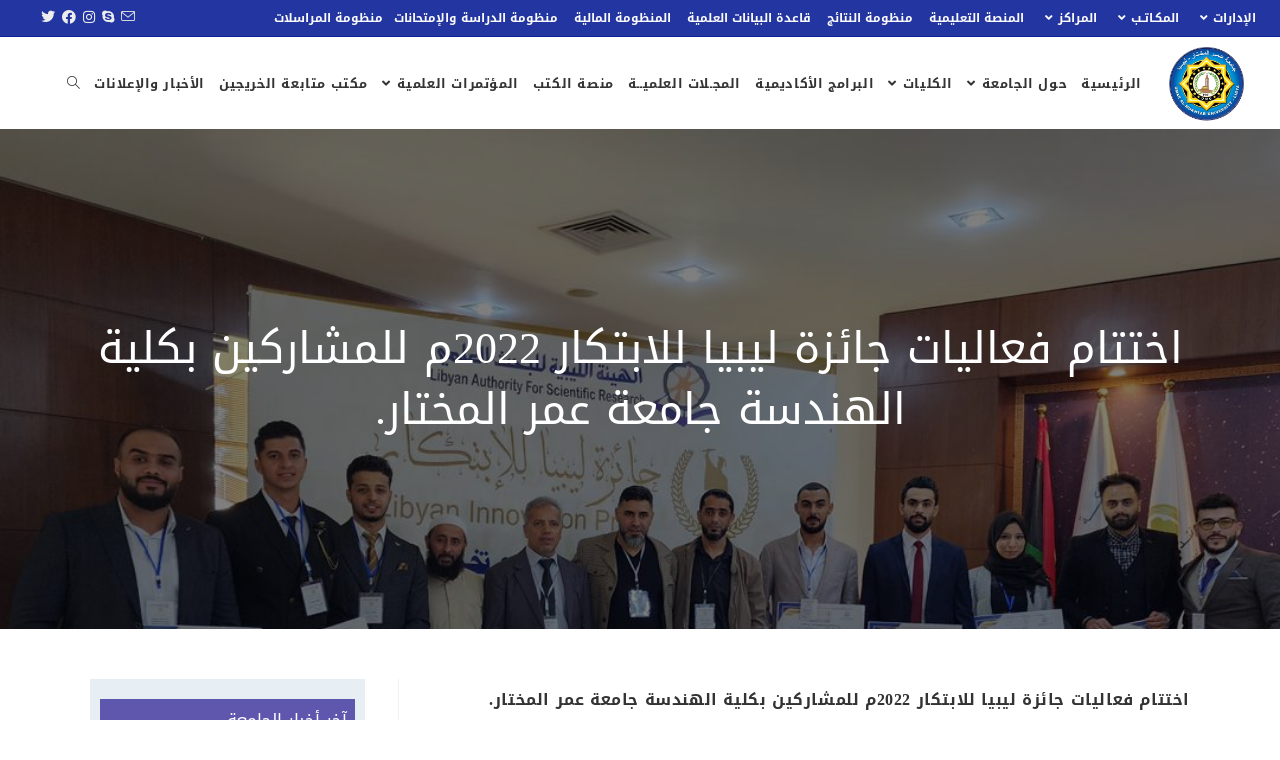

--- FILE ---
content_type: text/html; charset=UTF-8
request_url: https://omu.edu.ly/archives/15311
body_size: 143978
content:
<!DOCTYPE html>
<html class="html" dir="rtl" lang="ar">
<head>
	<meta charset="UTF-8">
	<link rel="profile" href="https://gmpg.org/xfn/11">

	<meta name='robots' content='index, follow, max-image-preview:large, max-snippet:-1, max-video-preview:-1' />
	<style>img:is([sizes="auto" i], [sizes^="auto," i]) { contain-intrinsic-size: 3000px 1500px }</style>
	<link rel="pingback" href="https://omu.edu.ly/xmlrpc.php">
<meta name="viewport" content="width=device-width, initial-scale=1">
	<!-- This site is optimized with the Yoast SEO plugin v25.4 - https://yoast.com/wordpress/plugins/seo/ -->
	<title>اختتام فعاليات جائزة ليبيا للابتكار 2022م للمشاركين بكلية الهندسة جامعة عمر المختار. - Omar Al-Mukhtar University</title>
	<link rel="canonical" href="https://omu.edu.ly/archives/15311" />
	<meta property="og:locale" content="ar_AR" />
	<meta property="og:type" content="article" />
	<meta property="og:title" content="اختتام فعاليات جائزة ليبيا للابتكار 2022م للمشاركين بكلية الهندسة جامعة عمر المختار. - Omar Al-Mukhtar University" />
	<meta property="og:description" content="اختتمت فعاليات جائزة ليبيا للابتكار 2022م والمنعقدة في الفترة من 19-22/ ديسمبر، حيث تحصل المشاركين عن كلية الهندسة بجامعة عمر المختار علي المراكز الأولي، تمثلت في: تحصل المهندسين عن قسم الهندسة الميكانيكية علي الترتيب الثالث: &nbsp;&nbsp;&nbsp;&nbsp; &nbsp;&nbsp;م معتز عبدالرحيم &nbsp;&nbsp;&nbsp;&nbsp;&nbsp;&nbsp; م محمد موسي المبروك بمشاركتهم بمشروع التخرج تحت اشراف د. جبريل الفيتوري بعنوان: ‏PREDICTION OF [&hellip;]" />
	<meta property="og:url" content="https://omu.edu.ly/archives/15311" />
	<meta property="og:site_name" content="Omar Al-Mukhtar University" />
	<meta property="article:published_time" content="2022-12-22T18:38:15+00:00" />
	<meta property="article:modified_time" content="2022-12-22T18:41:38+00:00" />
	<meta property="og:image" content="https://omu.edu.ly/wp-content/uploads/2022/12/4-13.jpg" />
	<meta property="og:image:width" content="1080" />
	<meta property="og:image:height" content="810" />
	<meta property="og:image:type" content="image/jpeg" />
	<meta name="author" content="سالم بورويص" />
	<meta name="twitter:card" content="summary_large_image" />
	<meta name="twitter:label1" content="كُتب بواسطة" />
	<meta name="twitter:data1" content="سالم بورويص" />
	<meta name="twitter:label2" content="وقت القراءة المُقدّر" />
	<meta name="twitter:data2" content="دقيقة واحدة" />
	<script type="application/ld+json" class="yoast-schema-graph">{"@context":"https://schema.org","@graph":[{"@type":"Article","@id":"https://omu.edu.ly/archives/15311#article","isPartOf":{"@id":"https://omu.edu.ly/archives/15311"},"author":{"name":"سالم بورويص","@id":"https://omu.edu.ly/#/schema/person/0388180500ffacbbb269cd1aef708f9c"},"headline":"اختتام فعاليات جائزة ليبيا للابتكار 2022م للمشاركين بكلية الهندسة جامعة عمر المختار.","datePublished":"2022-12-22T18:38:15+00:00","dateModified":"2022-12-22T18:41:38+00:00","mainEntityOfPage":{"@id":"https://omu.edu.ly/archives/15311"},"wordCount":211,"commentCount":0,"publisher":{"@id":"https://omu.edu.ly/#organization"},"image":{"@id":"https://omu.edu.ly/archives/15311#primaryimage"},"thumbnailUrl":"https://omu.edu.ly/wp-content/uploads/2022/12/4-13.jpg","articleSection":["نشاطات أعضاء هيأة التدريس","نشاطات الجامعة"],"inLanguage":"ar","potentialAction":[{"@type":"CommentAction","name":"Comment","target":["https://omu.edu.ly/archives/15311#respond"]}]},{"@type":"WebPage","@id":"https://omu.edu.ly/archives/15311","url":"https://omu.edu.ly/archives/15311","name":"اختتام فعاليات جائزة ليبيا للابتكار 2022م للمشاركين بكلية الهندسة جامعة عمر المختار. - Omar Al-Mukhtar University","isPartOf":{"@id":"https://omu.edu.ly/#website"},"primaryImageOfPage":{"@id":"https://omu.edu.ly/archives/15311#primaryimage"},"image":{"@id":"https://omu.edu.ly/archives/15311#primaryimage"},"thumbnailUrl":"https://omu.edu.ly/wp-content/uploads/2022/12/4-13.jpg","datePublished":"2022-12-22T18:38:15+00:00","dateModified":"2022-12-22T18:41:38+00:00","breadcrumb":{"@id":"https://omu.edu.ly/archives/15311#breadcrumb"},"inLanguage":"ar","potentialAction":[{"@type":"ReadAction","target":["https://omu.edu.ly/archives/15311"]}]},{"@type":"ImageObject","inLanguage":"ar","@id":"https://omu.edu.ly/archives/15311#primaryimage","url":"https://omu.edu.ly/wp-content/uploads/2022/12/4-13.jpg","contentUrl":"https://omu.edu.ly/wp-content/uploads/2022/12/4-13.jpg","width":1080,"height":810},{"@type":"BreadcrumbList","@id":"https://omu.edu.ly/archives/15311#breadcrumb","itemListElement":[{"@type":"ListItem","position":1,"name":"الرئيسية","item":"https://omu.edu.ly/"},{"@type":"ListItem","position":2,"name":"الأخبار والإعلانات","item":"https://omu.edu.ly/news"},{"@type":"ListItem","position":3,"name":"اختتام فعاليات جائزة ليبيا للابتكار 2022م للمشاركين بكلية الهندسة جامعة عمر المختار."}]},{"@type":"WebSite","@id":"https://omu.edu.ly/#website","url":"https://omu.edu.ly/","name":"Omar Al-Mukhtar University","description":"الموقع الرسمي لجامعة عمر المختار","publisher":{"@id":"https://omu.edu.ly/#organization"},"potentialAction":[{"@type":"SearchAction","target":{"@type":"EntryPoint","urlTemplate":"https://omu.edu.ly/?s={search_term_string}"},"query-input":{"@type":"PropertyValueSpecification","valueRequired":true,"valueName":"search_term_string"}}],"inLanguage":"ar"},{"@type":"Organization","@id":"https://omu.edu.ly/#organization","name":"Omar Al-Mukhtar University","url":"https://omu.edu.ly/","logo":{"@type":"ImageObject","inLanguage":"ar","@id":"https://omu.edu.ly/#/schema/logo/image/","url":"https://omu.edu.ly/wp-content/uploads/2023/05/cropped-new_logo_omu_300.png","contentUrl":"https://omu.edu.ly/wp-content/uploads/2023/05/cropped-new_logo_omu_300.png","width":276,"height":272,"caption":"Omar Al-Mukhtar University"},"image":{"@id":"https://omu.edu.ly/#/schema/logo/image/"}},{"@type":"Person","@id":"https://omu.edu.ly/#/schema/person/0388180500ffacbbb269cd1aef708f9c","name":"سالم بورويص","sameAs":["https://omu.edu.ly"],"url":"https://omu.edu.ly/archives/author/salem-boaryes"}]}</script>
	<!-- / Yoast SEO plugin. -->


<link rel="alternate" type="application/rss+xml" title="Omar Al-Mukhtar University &laquo; الخلاصة" href="https://omu.edu.ly/feed" />
<link rel="alternate" type="application/rss+xml" title="Omar Al-Mukhtar University &laquo; خلاصة التعليقات" href="https://omu.edu.ly/comments/feed" />
<link rel="alternate" type="application/rss+xml" title="Omar Al-Mukhtar University &laquo; اختتام فعاليات جائزة ليبيا للابتكار 2022م للمشاركين بكلية الهندسة جامعة عمر المختار. خلاصة التعليقات" href="https://omu.edu.ly/archives/15311/feed" />
<script>
window._wpemojiSettings = {"baseUrl":"https:\/\/s.w.org\/images\/core\/emoji\/15.0.3\/72x72\/","ext":".png","svgUrl":"https:\/\/s.w.org\/images\/core\/emoji\/15.0.3\/svg\/","svgExt":".svg","source":{"concatemoji":"https:\/\/omu.edu.ly\/wp-includes\/js\/wp-emoji-release.min.js?ver=6.7.4"}};
/*! This file is auto-generated */
!function(i,n){var o,s,e;function c(e){try{var t={supportTests:e,timestamp:(new Date).valueOf()};sessionStorage.setItem(o,JSON.stringify(t))}catch(e){}}function p(e,t,n){e.clearRect(0,0,e.canvas.width,e.canvas.height),e.fillText(t,0,0);var t=new Uint32Array(e.getImageData(0,0,e.canvas.width,e.canvas.height).data),r=(e.clearRect(0,0,e.canvas.width,e.canvas.height),e.fillText(n,0,0),new Uint32Array(e.getImageData(0,0,e.canvas.width,e.canvas.height).data));return t.every(function(e,t){return e===r[t]})}function u(e,t,n){switch(t){case"flag":return n(e,"\ud83c\udff3\ufe0f\u200d\u26a7\ufe0f","\ud83c\udff3\ufe0f\u200b\u26a7\ufe0f")?!1:!n(e,"\ud83c\uddfa\ud83c\uddf3","\ud83c\uddfa\u200b\ud83c\uddf3")&&!n(e,"\ud83c\udff4\udb40\udc67\udb40\udc62\udb40\udc65\udb40\udc6e\udb40\udc67\udb40\udc7f","\ud83c\udff4\u200b\udb40\udc67\u200b\udb40\udc62\u200b\udb40\udc65\u200b\udb40\udc6e\u200b\udb40\udc67\u200b\udb40\udc7f");case"emoji":return!n(e,"\ud83d\udc26\u200d\u2b1b","\ud83d\udc26\u200b\u2b1b")}return!1}function f(e,t,n){var r="undefined"!=typeof WorkerGlobalScope&&self instanceof WorkerGlobalScope?new OffscreenCanvas(300,150):i.createElement("canvas"),a=r.getContext("2d",{willReadFrequently:!0}),o=(a.textBaseline="top",a.font="600 32px Arial",{});return e.forEach(function(e){o[e]=t(a,e,n)}),o}function t(e){var t=i.createElement("script");t.src=e,t.defer=!0,i.head.appendChild(t)}"undefined"!=typeof Promise&&(o="wpEmojiSettingsSupports",s=["flag","emoji"],n.supports={everything:!0,everythingExceptFlag:!0},e=new Promise(function(e){i.addEventListener("DOMContentLoaded",e,{once:!0})}),new Promise(function(t){var n=function(){try{var e=JSON.parse(sessionStorage.getItem(o));if("object"==typeof e&&"number"==typeof e.timestamp&&(new Date).valueOf()<e.timestamp+604800&&"object"==typeof e.supportTests)return e.supportTests}catch(e){}return null}();if(!n){if("undefined"!=typeof Worker&&"undefined"!=typeof OffscreenCanvas&&"undefined"!=typeof URL&&URL.createObjectURL&&"undefined"!=typeof Blob)try{var e="postMessage("+f.toString()+"("+[JSON.stringify(s),u.toString(),p.toString()].join(",")+"));",r=new Blob([e],{type:"text/javascript"}),a=new Worker(URL.createObjectURL(r),{name:"wpTestEmojiSupports"});return void(a.onmessage=function(e){c(n=e.data),a.terminate(),t(n)})}catch(e){}c(n=f(s,u,p))}t(n)}).then(function(e){for(var t in e)n.supports[t]=e[t],n.supports.everything=n.supports.everything&&n.supports[t],"flag"!==t&&(n.supports.everythingExceptFlag=n.supports.everythingExceptFlag&&n.supports[t]);n.supports.everythingExceptFlag=n.supports.everythingExceptFlag&&!n.supports.flag,n.DOMReady=!1,n.readyCallback=function(){n.DOMReady=!0}}).then(function(){return e}).then(function(){var e;n.supports.everything||(n.readyCallback(),(e=n.source||{}).concatemoji?t(e.concatemoji):e.wpemoji&&e.twemoji&&(t(e.twemoji),t(e.wpemoji)))}))}((window,document),window._wpemojiSettings);
</script>
<link rel='stylesheet' id='pt-cv-public-style-css' href='https://omu.edu.ly/wp-content/plugins/content-views-query-and-display-post-page/public/assets/css/cv.css?ver=4.1' media='all' />
<link rel='stylesheet' id='anwp-pg-styles-rtl-css' href='https://omu.edu.ly/wp-content/plugins/anwp-post-grid-for-elementor/public/css/styles-rtl.min.css?ver=1.3.3' media='all' />
<style id='wp-emoji-styles-inline-css'>

	img.wp-smiley, img.emoji {
		display: inline !important;
		border: none !important;
		box-shadow: none !important;
		height: 1em !important;
		width: 1em !important;
		margin: 0 0.07em !important;
		vertical-align: -0.1em !important;
		background: none !important;
		padding: 0 !important;
	}
</style>
<link rel='stylesheet' id='wp-block-library-rtl-css' href='https://omu.edu.ly/wp-includes/css/dist/block-library/style-rtl.min.css?ver=6.7.4' media='all' />
<style id='wp-block-library-theme-inline-css'>
.wp-block-audio :where(figcaption){color:#555;font-size:13px;text-align:center}.is-dark-theme .wp-block-audio :where(figcaption){color:#ffffffa6}.wp-block-audio{margin:0 0 1em}.wp-block-code{border:1px solid #ccc;border-radius:4px;font-family:Menlo,Consolas,monaco,monospace;padding:.8em 1em}.wp-block-embed :where(figcaption){color:#555;font-size:13px;text-align:center}.is-dark-theme .wp-block-embed :where(figcaption){color:#ffffffa6}.wp-block-embed{margin:0 0 1em}.blocks-gallery-caption{color:#555;font-size:13px;text-align:center}.is-dark-theme .blocks-gallery-caption{color:#ffffffa6}:root :where(.wp-block-image figcaption){color:#555;font-size:13px;text-align:center}.is-dark-theme :root :where(.wp-block-image figcaption){color:#ffffffa6}.wp-block-image{margin:0 0 1em}.wp-block-pullquote{border-bottom:4px solid;border-top:4px solid;color:currentColor;margin-bottom:1.75em}.wp-block-pullquote cite,.wp-block-pullquote footer,.wp-block-pullquote__citation{color:currentColor;font-size:.8125em;font-style:normal;text-transform:uppercase}.wp-block-quote{border-left:.25em solid;margin:0 0 1.75em;padding-left:1em}.wp-block-quote cite,.wp-block-quote footer{color:currentColor;font-size:.8125em;font-style:normal;position:relative}.wp-block-quote:where(.has-text-align-right){border-left:none;border-right:.25em solid;padding-left:0;padding-right:1em}.wp-block-quote:where(.has-text-align-center){border:none;padding-left:0}.wp-block-quote.is-large,.wp-block-quote.is-style-large,.wp-block-quote:where(.is-style-plain){border:none}.wp-block-search .wp-block-search__label{font-weight:700}.wp-block-search__button{border:1px solid #ccc;padding:.375em .625em}:where(.wp-block-group.has-background){padding:1.25em 2.375em}.wp-block-separator.has-css-opacity{opacity:.4}.wp-block-separator{border:none;border-bottom:2px solid;margin-left:auto;margin-right:auto}.wp-block-separator.has-alpha-channel-opacity{opacity:1}.wp-block-separator:not(.is-style-wide):not(.is-style-dots){width:100px}.wp-block-separator.has-background:not(.is-style-dots){border-bottom:none;height:1px}.wp-block-separator.has-background:not(.is-style-wide):not(.is-style-dots){height:2px}.wp-block-table{margin:0 0 1em}.wp-block-table td,.wp-block-table th{word-break:normal}.wp-block-table :where(figcaption){color:#555;font-size:13px;text-align:center}.is-dark-theme .wp-block-table :where(figcaption){color:#ffffffa6}.wp-block-video :where(figcaption){color:#555;font-size:13px;text-align:center}.is-dark-theme .wp-block-video :where(figcaption){color:#ffffffa6}.wp-block-video{margin:0 0 1em}:root :where(.wp-block-template-part.has-background){margin-bottom:0;margin-top:0;padding:1.25em 2.375em}
</style>
<style id='classic-theme-styles-inline-css'>
/*! This file is auto-generated */
.wp-block-button__link{color:#fff;background-color:#32373c;border-radius:9999px;box-shadow:none;text-decoration:none;padding:calc(.667em + 2px) calc(1.333em + 2px);font-size:1.125em}.wp-block-file__button{background:#32373c;color:#fff;text-decoration:none}
</style>
<style id='global-styles-inline-css'>
:root{--wp--preset--aspect-ratio--square: 1;--wp--preset--aspect-ratio--4-3: 4/3;--wp--preset--aspect-ratio--3-4: 3/4;--wp--preset--aspect-ratio--3-2: 3/2;--wp--preset--aspect-ratio--2-3: 2/3;--wp--preset--aspect-ratio--16-9: 16/9;--wp--preset--aspect-ratio--9-16: 9/16;--wp--preset--color--black: #000000;--wp--preset--color--cyan-bluish-gray: #abb8c3;--wp--preset--color--white: #ffffff;--wp--preset--color--pale-pink: #f78da7;--wp--preset--color--vivid-red: #cf2e2e;--wp--preset--color--luminous-vivid-orange: #ff6900;--wp--preset--color--luminous-vivid-amber: #fcb900;--wp--preset--color--light-green-cyan: #7bdcb5;--wp--preset--color--vivid-green-cyan: #00d084;--wp--preset--color--pale-cyan-blue: #8ed1fc;--wp--preset--color--vivid-cyan-blue: #0693e3;--wp--preset--color--vivid-purple: #9b51e0;--wp--preset--gradient--vivid-cyan-blue-to-vivid-purple: linear-gradient(135deg,rgba(6,147,227,1) 0%,rgb(155,81,224) 100%);--wp--preset--gradient--light-green-cyan-to-vivid-green-cyan: linear-gradient(135deg,rgb(122,220,180) 0%,rgb(0,208,130) 100%);--wp--preset--gradient--luminous-vivid-amber-to-luminous-vivid-orange: linear-gradient(135deg,rgba(252,185,0,1) 0%,rgba(255,105,0,1) 100%);--wp--preset--gradient--luminous-vivid-orange-to-vivid-red: linear-gradient(135deg,rgba(255,105,0,1) 0%,rgb(207,46,46) 100%);--wp--preset--gradient--very-light-gray-to-cyan-bluish-gray: linear-gradient(135deg,rgb(238,238,238) 0%,rgb(169,184,195) 100%);--wp--preset--gradient--cool-to-warm-spectrum: linear-gradient(135deg,rgb(74,234,220) 0%,rgb(151,120,209) 20%,rgb(207,42,186) 40%,rgb(238,44,130) 60%,rgb(251,105,98) 80%,rgb(254,248,76) 100%);--wp--preset--gradient--blush-light-purple: linear-gradient(135deg,rgb(255,206,236) 0%,rgb(152,150,240) 100%);--wp--preset--gradient--blush-bordeaux: linear-gradient(135deg,rgb(254,205,165) 0%,rgb(254,45,45) 50%,rgb(107,0,62) 100%);--wp--preset--gradient--luminous-dusk: linear-gradient(135deg,rgb(255,203,112) 0%,rgb(199,81,192) 50%,rgb(65,88,208) 100%);--wp--preset--gradient--pale-ocean: linear-gradient(135deg,rgb(255,245,203) 0%,rgb(182,227,212) 50%,rgb(51,167,181) 100%);--wp--preset--gradient--electric-grass: linear-gradient(135deg,rgb(202,248,128) 0%,rgb(113,206,126) 100%);--wp--preset--gradient--midnight: linear-gradient(135deg,rgb(2,3,129) 0%,rgb(40,116,252) 100%);--wp--preset--font-size--small: 13px;--wp--preset--font-size--medium: 20px;--wp--preset--font-size--large: 36px;--wp--preset--font-size--x-large: 42px;--wp--preset--spacing--20: 0.44rem;--wp--preset--spacing--30: 0.67rem;--wp--preset--spacing--40: 1rem;--wp--preset--spacing--50: 1.5rem;--wp--preset--spacing--60: 2.25rem;--wp--preset--spacing--70: 3.38rem;--wp--preset--spacing--80: 5.06rem;--wp--preset--shadow--natural: 6px 6px 9px rgba(0, 0, 0, 0.2);--wp--preset--shadow--deep: 12px 12px 50px rgba(0, 0, 0, 0.4);--wp--preset--shadow--sharp: 6px 6px 0px rgba(0, 0, 0, 0.2);--wp--preset--shadow--outlined: 6px 6px 0px -3px rgba(255, 255, 255, 1), 6px 6px rgba(0, 0, 0, 1);--wp--preset--shadow--crisp: 6px 6px 0px rgba(0, 0, 0, 1);}:where(.is-layout-flex){gap: 0.5em;}:where(.is-layout-grid){gap: 0.5em;}body .is-layout-flex{display: flex;}.is-layout-flex{flex-wrap: wrap;align-items: center;}.is-layout-flex > :is(*, div){margin: 0;}body .is-layout-grid{display: grid;}.is-layout-grid > :is(*, div){margin: 0;}:where(.wp-block-columns.is-layout-flex){gap: 2em;}:where(.wp-block-columns.is-layout-grid){gap: 2em;}:where(.wp-block-post-template.is-layout-flex){gap: 1.25em;}:where(.wp-block-post-template.is-layout-grid){gap: 1.25em;}.has-black-color{color: var(--wp--preset--color--black) !important;}.has-cyan-bluish-gray-color{color: var(--wp--preset--color--cyan-bluish-gray) !important;}.has-white-color{color: var(--wp--preset--color--white) !important;}.has-pale-pink-color{color: var(--wp--preset--color--pale-pink) !important;}.has-vivid-red-color{color: var(--wp--preset--color--vivid-red) !important;}.has-luminous-vivid-orange-color{color: var(--wp--preset--color--luminous-vivid-orange) !important;}.has-luminous-vivid-amber-color{color: var(--wp--preset--color--luminous-vivid-amber) !important;}.has-light-green-cyan-color{color: var(--wp--preset--color--light-green-cyan) !important;}.has-vivid-green-cyan-color{color: var(--wp--preset--color--vivid-green-cyan) !important;}.has-pale-cyan-blue-color{color: var(--wp--preset--color--pale-cyan-blue) !important;}.has-vivid-cyan-blue-color{color: var(--wp--preset--color--vivid-cyan-blue) !important;}.has-vivid-purple-color{color: var(--wp--preset--color--vivid-purple) !important;}.has-black-background-color{background-color: var(--wp--preset--color--black) !important;}.has-cyan-bluish-gray-background-color{background-color: var(--wp--preset--color--cyan-bluish-gray) !important;}.has-white-background-color{background-color: var(--wp--preset--color--white) !important;}.has-pale-pink-background-color{background-color: var(--wp--preset--color--pale-pink) !important;}.has-vivid-red-background-color{background-color: var(--wp--preset--color--vivid-red) !important;}.has-luminous-vivid-orange-background-color{background-color: var(--wp--preset--color--luminous-vivid-orange) !important;}.has-luminous-vivid-amber-background-color{background-color: var(--wp--preset--color--luminous-vivid-amber) !important;}.has-light-green-cyan-background-color{background-color: var(--wp--preset--color--light-green-cyan) !important;}.has-vivid-green-cyan-background-color{background-color: var(--wp--preset--color--vivid-green-cyan) !important;}.has-pale-cyan-blue-background-color{background-color: var(--wp--preset--color--pale-cyan-blue) !important;}.has-vivid-cyan-blue-background-color{background-color: var(--wp--preset--color--vivid-cyan-blue) !important;}.has-vivid-purple-background-color{background-color: var(--wp--preset--color--vivid-purple) !important;}.has-black-border-color{border-color: var(--wp--preset--color--black) !important;}.has-cyan-bluish-gray-border-color{border-color: var(--wp--preset--color--cyan-bluish-gray) !important;}.has-white-border-color{border-color: var(--wp--preset--color--white) !important;}.has-pale-pink-border-color{border-color: var(--wp--preset--color--pale-pink) !important;}.has-vivid-red-border-color{border-color: var(--wp--preset--color--vivid-red) !important;}.has-luminous-vivid-orange-border-color{border-color: var(--wp--preset--color--luminous-vivid-orange) !important;}.has-luminous-vivid-amber-border-color{border-color: var(--wp--preset--color--luminous-vivid-amber) !important;}.has-light-green-cyan-border-color{border-color: var(--wp--preset--color--light-green-cyan) !important;}.has-vivid-green-cyan-border-color{border-color: var(--wp--preset--color--vivid-green-cyan) !important;}.has-pale-cyan-blue-border-color{border-color: var(--wp--preset--color--pale-cyan-blue) !important;}.has-vivid-cyan-blue-border-color{border-color: var(--wp--preset--color--vivid-cyan-blue) !important;}.has-vivid-purple-border-color{border-color: var(--wp--preset--color--vivid-purple) !important;}.has-vivid-cyan-blue-to-vivid-purple-gradient-background{background: var(--wp--preset--gradient--vivid-cyan-blue-to-vivid-purple) !important;}.has-light-green-cyan-to-vivid-green-cyan-gradient-background{background: var(--wp--preset--gradient--light-green-cyan-to-vivid-green-cyan) !important;}.has-luminous-vivid-amber-to-luminous-vivid-orange-gradient-background{background: var(--wp--preset--gradient--luminous-vivid-amber-to-luminous-vivid-orange) !important;}.has-luminous-vivid-orange-to-vivid-red-gradient-background{background: var(--wp--preset--gradient--luminous-vivid-orange-to-vivid-red) !important;}.has-very-light-gray-to-cyan-bluish-gray-gradient-background{background: var(--wp--preset--gradient--very-light-gray-to-cyan-bluish-gray) !important;}.has-cool-to-warm-spectrum-gradient-background{background: var(--wp--preset--gradient--cool-to-warm-spectrum) !important;}.has-blush-light-purple-gradient-background{background: var(--wp--preset--gradient--blush-light-purple) !important;}.has-blush-bordeaux-gradient-background{background: var(--wp--preset--gradient--blush-bordeaux) !important;}.has-luminous-dusk-gradient-background{background: var(--wp--preset--gradient--luminous-dusk) !important;}.has-pale-ocean-gradient-background{background: var(--wp--preset--gradient--pale-ocean) !important;}.has-electric-grass-gradient-background{background: var(--wp--preset--gradient--electric-grass) !important;}.has-midnight-gradient-background{background: var(--wp--preset--gradient--midnight) !important;}.has-small-font-size{font-size: var(--wp--preset--font-size--small) !important;}.has-medium-font-size{font-size: var(--wp--preset--font-size--medium) !important;}.has-large-font-size{font-size: var(--wp--preset--font-size--large) !important;}.has-x-large-font-size{font-size: var(--wp--preset--font-size--x-large) !important;}
:where(.wp-block-post-template.is-layout-flex){gap: 1.25em;}:where(.wp-block-post-template.is-layout-grid){gap: 1.25em;}
:where(.wp-block-columns.is-layout-flex){gap: 2em;}:where(.wp-block-columns.is-layout-grid){gap: 2em;}
:root :where(.wp-block-pullquote){font-size: 1.5em;line-height: 1.6;}
</style>
<link rel='stylesheet' id='acx_smw_widget_style-css' href='https://omu.edu.ly/wp-content/plugins/acurax-social-media-widget/css/style.css?v=3.2.10&#038;ver=6.7.4' media='all' />
<link rel='stylesheet' id='news-css' href='https://omu.edu.ly/wp-content/plugins/awesome-wp-widget-newsticker/css/news.css?ver=6.7.4' media='all' />
<link rel='stylesheet' id='wpdm-fonticon-css' href='https://omu.edu.ly/wp-content/plugins/download-manager/assets/wpdm-iconfont/css/wpdm-icons.css?ver=6.7.4' media='all' />
<link rel='stylesheet' id='wpdm-front-css' href='https://omu.edu.ly/wp-content/plugins/download-manager/assets/css/front.min.css?ver=6.7.4' media='all' />
<link rel='stylesheet' id='owl-carousel-style-css' href='https://omu.edu.ly/wp-content/plugins/post-slider-and-carousel/assets/css/owl.carousel.min.css?ver=3.2.9' media='all' />
<link rel='stylesheet' id='psac-public-style-css' href='https://omu.edu.ly/wp-content/plugins/post-slider-and-carousel/assets/css/psac-public.css?ver=3.2.9' media='all' />
<link rel='stylesheet' id='font-awesome-css' href='https://omu.edu.ly/wp-content/themes/oceanwp/assets/fonts/fontawesome/css/all.min.css?ver=5.15.1' media='all' />
<link rel='stylesheet' id='simple-line-icons-css' href='https://omu.edu.ly/wp-content/themes/oceanwp/assets/css/third/simple-line-icons.min.css?ver=2.4.0' media='all' />
<link rel='stylesheet' id='oceanwp-style-css' href='https://omu.edu.ly/wp-content/themes/oceanwp/assets/css/style.min.css?ver=3.0.3' media='all' />
<link rel='stylesheet' id='oceanwp-hamburgers-css' href='https://omu.edu.ly/wp-content/themes/oceanwp/assets/css/third/hamburgers/hamburgers.min.css?ver=3.0.3' media='all' />
<link rel='stylesheet' id='oceanwp-3dy-css' href='https://omu.edu.ly/wp-content/themes/oceanwp/assets/css/third/hamburgers/types/3dy.css?ver=3.0.3' media='all' />
<style id='akismet-widget-style-inline-css'>

			.a-stats {
				--akismet-color-mid-green: #357b49;
				--akismet-color-white: #fff;
				--akismet-color-light-grey: #f6f7f7;

				max-width: 350px;
				width: auto;
			}

			.a-stats * {
				all: unset;
				box-sizing: border-box;
			}

			.a-stats strong {
				font-weight: 600;
			}

			.a-stats a.a-stats__link,
			.a-stats a.a-stats__link:visited,
			.a-stats a.a-stats__link:active {
				background: var(--akismet-color-mid-green);
				border: none;
				box-shadow: none;
				border-radius: 8px;
				color: var(--akismet-color-white);
				cursor: pointer;
				display: block;
				font-family: -apple-system, BlinkMacSystemFont, 'Segoe UI', 'Roboto', 'Oxygen-Sans', 'Ubuntu', 'Cantarell', 'Helvetica Neue', sans-serif;
				font-weight: 500;
				padding: 12px;
				text-align: center;
				text-decoration: none;
				transition: all 0.2s ease;
			}

			/* Extra specificity to deal with TwentyTwentyOne focus style */
			.widget .a-stats a.a-stats__link:focus {
				background: var(--akismet-color-mid-green);
				color: var(--akismet-color-white);
				text-decoration: none;
			}

			.a-stats a.a-stats__link:hover {
				filter: brightness(110%);
				box-shadow: 0 4px 12px rgba(0, 0, 0, 0.06), 0 0 2px rgba(0, 0, 0, 0.16);
			}

			.a-stats .count {
				color: var(--akismet-color-white);
				display: block;
				font-size: 1.5em;
				line-height: 1.4;
				padding: 0 13px;
				white-space: nowrap;
			}
		
</style>
<link rel='stylesheet' id='elementor-icons-css' href='https://omu.edu.ly/wp-content/plugins/elementor/assets/lib/eicons/css/elementor-icons.min.css?ver=5.35.0' media='all' />
<link rel='stylesheet' id='elementor-frontend-css' href='https://omu.edu.ly/wp-content/plugins/elementor/assets/css/frontend-rtl.min.css?ver=3.27.6' media='all' />
<link rel='stylesheet' id='elementor-post-3508-css' href='https://omu.edu.ly/wp-content/uploads/elementor/css/post-3508.css?ver=1741205270' media='all' />
<link rel='stylesheet' id='font-awesome-5-all-css' href='https://omu.edu.ly/wp-content/plugins/elementor/assets/lib/font-awesome/css/all.min.css?ver=3.27.6' media='all' />
<link rel='stylesheet' id='font-awesome-4-shim-css' href='https://omu.edu.ly/wp-content/plugins/elementor/assets/lib/font-awesome/css/v4-shims.min.css?ver=3.27.6' media='all' />
<link rel='stylesheet' id='widget-text-editor-css' href='https://omu.edu.ly/wp-content/plugins/elementor/assets/css/widget-text-editor-rtl.min.css?ver=3.27.6' media='all' />
<link rel='stylesheet' id='elementor-post-15311-css' href='https://omu.edu.ly/wp-content/uploads/elementor/css/post-15311.css?ver=1741354144' media='all' />
<link rel='stylesheet' id='oe-widgets-style-css' href='https://omu.edu.ly/wp-content/plugins/ocean-extra/assets/css/widgets.css?ver=6.7.4' media='all' />
<link rel='stylesheet' id='oe-widgets-style-rtl-css' href='https://omu.edu.ly/wp-content/plugins/ocean-extra/assets/css/rtl.css?ver=6.7.4' media='all' />
<link rel='stylesheet' id='oss-social-share-style-css' href='https://omu.edu.ly/wp-content/plugins/ocean-social-sharing/assets/css/style.min.css?ver=6.7.4' media='all' />
<link rel='stylesheet' id='oss-social-share-rtl-css' href='https://omu.edu.ly/wp-content/plugins/ocean-social-sharing/assets/css/rtl.css?ver=6.7.4' media='all' />
<link rel='stylesheet' id='google-fonts-1-css' href='https://fonts.googleapis.com/css?family=Roboto%3A100%2C100italic%2C200%2C200italic%2C300%2C300italic%2C400%2C400italic%2C500%2C500italic%2C600%2C600italic%2C700%2C700italic%2C800%2C800italic%2C900%2C900italic%7CRoboto+Slab%3A100%2C100italic%2C200%2C200italic%2C300%2C300italic%2C400%2C400italic%2C500%2C500italic%2C600%2C600italic%2C700%2C700italic%2C800%2C800italic%2C900%2C900italic&#038;display=auto&#038;ver=6.7.4' media='all' />
<link rel='stylesheet' id='google-earlyaccess-2-css' href='https://fonts.googleapis.com/earlyaccess/droidarabickufi.css?ver=6.7.4' media='all' />
<link rel="preconnect" href="https://fonts.gstatic.com/" crossorigin><script src="https://omu.edu.ly/wp-includes/js/jquery/jquery.min.js?ver=3.7.1" id="jquery-core-js"></script>
<script src="https://omu.edu.ly/wp-includes/js/jquery/jquery-migrate.min.js?ver=3.4.1" id="jquery-migrate-js"></script>
<script src="https://omu.edu.ly/wp-content/plugins/awesome-wp-widget-newsticker/js/jquery.easing.min.js?ver=6.7.4" id="easing-js"></script>
<script src="https://omu.edu.ly/wp-content/plugins/awesome-wp-widget-newsticker/js/jquery.easy-ticker.js?ver=6.7.4" id="ticker-js"></script>
<script src="https://omu.edu.ly/wp-content/plugins/download-manager/assets/js/wpdm.min.js?ver=6.7.4" id="wpdm-frontend-js-js"></script>
<script id="wpdm-frontjs-js-extra">
var wpdm_url = {"home":"https:\/\/omu.edu.ly\/","site":"https:\/\/omu.edu.ly\/","ajax":"https:\/\/omu.edu.ly\/wp-admin\/admin-ajax.php"};
var wpdm_js = {"spinner":"<i class=\"wpdm-icon wpdm-sun wpdm-spin\"><\/i>","client_id":"dbc390e80952545544344b262e5e3b15"};
var wpdm_strings = {"pass_var":"Password Verified!","pass_var_q":"Please click following button to start download.","start_dl":"Start Download"};
</script>
<script src="https://omu.edu.ly/wp-content/plugins/download-manager/assets/js/front.min.js?ver=3.3.08" id="wpdm-frontjs-js"></script>
<script src="https://omu.edu.ly/wp-content/plugins/sticky-menu-or-anything-on-scroll/assets/js/jq-sticky-anything.min.js?ver=2.1.1" id="stickyAnythingLib-js"></script>
<script src="https://omu.edu.ly/wp-content/plugins/elementor/assets/lib/font-awesome/js/v4-shims.min.js?ver=3.27.6" id="font-awesome-4-shim-js"></script>
<link rel="https://api.w.org/" href="https://omu.edu.ly/wp-json/" /><link rel="alternate" title="JSON" type="application/json" href="https://omu.edu.ly/wp-json/wp/v2/posts/15311" /><link rel="EditURI" type="application/rsd+xml" title="RSD" href="https://omu.edu.ly/xmlrpc.php?rsd" />
<link rel="stylesheet" href="https://omu.edu.ly/wp-content/themes/oceanwp/rtl.css" media="screen" /><meta name="generator" content="WordPress 6.7.4" />
<link rel='shortlink' href='https://omu.edu.ly/?p=15311' />
<link rel="alternate" title="oEmbed (JSON)" type="application/json+oembed" href="https://omu.edu.ly/wp-json/oembed/1.0/embed?url=https%3A%2F%2Fomu.edu.ly%2Farchives%2F15311" />
<link rel="alternate" title="oEmbed (XML)" type="text/xml+oembed" href="https://omu.edu.ly/wp-json/oembed/1.0/embed?url=https%3A%2F%2Fomu.edu.ly%2Farchives%2F15311&#038;format=xml" />



<!-- Starting Styles For Social Media Icon From Acurax International www.acurax.com -->
<style type='text/css'>
#acx_social_widget img 
{
width: 32px; 
}
#acx_social_widget 
{
min-width:0px; 
position: static; 
}
</style>
<!-- Ending Styles For Social Media Icon From Acurax International www.acurax.com -->



<meta name="generator" content="Elementor 3.27.6; features: additional_custom_breakpoints; settings: css_print_method-external, google_font-enabled, font_display-auto">
			<style>
				.e-con.e-parent:nth-of-type(n+4):not(.e-lazyloaded):not(.e-no-lazyload),
				.e-con.e-parent:nth-of-type(n+4):not(.e-lazyloaded):not(.e-no-lazyload) * {
					background-image: none !important;
				}
				@media screen and (max-height: 1024px) {
					.e-con.e-parent:nth-of-type(n+3):not(.e-lazyloaded):not(.e-no-lazyload),
					.e-con.e-parent:nth-of-type(n+3):not(.e-lazyloaded):not(.e-no-lazyload) * {
						background-image: none !important;
					}
				}
				@media screen and (max-height: 640px) {
					.e-con.e-parent:nth-of-type(n+2):not(.e-lazyloaded):not(.e-no-lazyload),
					.e-con.e-parent:nth-of-type(n+2):not(.e-lazyloaded):not(.e-no-lazyload) * {
						background-image: none !important;
					}
				}
			</style>
			<link rel="icon" href="https://omu.edu.ly/wp-content/uploads/2023/05/cropped-cropped-new_logo_omu_300-32x32.png" sizes="32x32" />
<link rel="icon" href="https://omu.edu.ly/wp-content/uploads/2023/05/cropped-cropped-new_logo_omu_300-192x192.png" sizes="192x192" />
<link rel="apple-touch-icon" href="https://omu.edu.ly/wp-content/uploads/2023/05/cropped-cropped-new_logo_omu_300-180x180.png" />
<meta name="msapplication-TileImage" content="https://omu.edu.ly/wp-content/uploads/2023/05/cropped-cropped-new_logo_omu_300-270x270.png" />
		<style id="wp-custom-css">
			#top-bar-nav >ul >li >a{margin-right:1px;color:#fcfcfc !important}#top-bar-nav >ul >li a .nav-arrow{margin-left:0;margin-right:5px}#top-bar-nav >ul >li:last-child{margin-right:10px}.single .entry-title{padding:10px 0 10px}@media screen and (min-width:769px){#div-mobile{display:none}#div-desktop{display:block}.page-header{}}@media screen and (max-width:768px){#div-mobile{display:block}#div-desktop{display:none}.oceanwp-recent-posts .recent-posts-title{font-weight:500;letter-spacing:.4px;font-size:12px}.page-header{height:300px !important}}/*ضبط خط كلمة تحميل في وايقونات حجم ال وعدد الملفات download manger*/.w3eden .btn{font-size:18px}.fa,.fas{font-weight:700}/*ضبط 4 قوائم الاخبار في الصفحة الرئيسية*/.pt-cv-wrapper .col-md-3{float:right}.pt-cv-content{font-weight:400;font-size:13px;color:black}/*THUMBNAIL SIZE*/.pt-cv-thumbnail{margin-top:0 !important;margin-bottom:15px !important;min-width:inherit !important;height:178px;text-align:center;max-height:150px;max-width:200px;width:300px;height:160px}.pt-cv-title a{font-weight:500}/*POST TITLE*/.pt-cv-title{-webkit-box-sizing:border-box !important;-moz-box-sizing:border-box !important;box-sizing:border-box !important;font-size:13px !important;line-height:1.6em !important}/*نهاية ضبط 4 قوائم الاخبار في الصفحة الرئيسية*/#style-recaptcha{margin-bottom:15px}.dropdown-menu ul li a.menu-link{padding:10px 5px}.psac-post-carousel.psac-design-1 .psac-post-carousel-content a{font-size:15px}.related-post-title a{display:block;font-size:12px}.oceanwp-recent-posts .recent-posts-thumbnail{width:50%;min-width:68px;margin-right:4%}body.rtl .psac-post-slider.psac-design-2 .psac-post-left{padding-left:0;padding-right:0}.page-header .page-subheading{font-family:Droid Arabic Kufi;color:#ffffff !important}.blog-entry.grid-entry .blog-entry-inner{background-color:#e9e9e952}#footer-widgets .contact-info-widget i{border-color:#FFDC8B !important}.contact-info-widget.default i{line-height:40px;color:#FFDC8B}.textwidget{text-align:justify}#footer-widgets #wp-calendar caption{border-color:#ffe6e6}#wp-calendar tbody td{font-family:'Open Sans';font-size:12px;color:#fff;width:14.2857%;height:30px;line-height:30px;font-weight:400;padding:5px 0 0 0;border:0;vertical-align:middle}#footer-widgets .footer-box a{color:#94e841}#wp-calendar th{font-family:'Open Sans';font-size:12px;font-weight:400;padding:13px 0 14px 0;background-color:transparent;color:#eeecec;border-width:0 0 1px 0;border-style:solid;border-color:#e9e9e9}#wp-calendar caption{font-family:'Montserrat',sans-serif;font-size:13px;font-weight:400;padding-bottom:10px;padding:0 0 10px 0;background-color:transparent;color:#fbfbfb;border-width:0 0 3px 0;border-style:solid;border-color:#e9e9e9;text-align:center;text-transform:uppercase}.psac-post-carousel.psac-design-2 .psac-post-title{font-size:14px;line-height:20px;font-weight:500}		</style>
		<meta name="generator" content="WordPress Download Manager 3.3.08" />
<!-- OceanWP CSS -->
<style type="text/css">
.page-header{background-color:#aeeeef;background-image:url( https://omu.edu.ly/wp-content/uploads/2022/12/4-13.jpg ) !important;height:500px}/* General CSS */.container{width:1100px}@media only screen and (min-width:960px){.widget-area,.content-left-sidebar .widget-area{width:25%}}.page-header,.has-transparent-header .page-header{padding:20px 0 20px 0}.page-header .page-header-title,.page-header.background-image-page-header .page-header-title{color:#ffffff}#scroll-top{width:41px;height:41px;line-height:41px}#scroll-top{font-size:24px}#scroll-top .owp-icon{width:24px;height:24px}#scroll-top{border-radius:27px}#scroll-top{background-color:rgba(166,106,226,0.66)}#scroll-top:hover{background-color:rgba(209,118,0,0.6)}.page-numbers a,.page-numbers span:not(.elementor-screen-only),.page-links span{color:#3a3a3a}.page-numbers a .owp-icon use{stroke:#3a3a3a}label,body div.wpforms-container-full .wpforms-form .wpforms-field-label{color:rgba(0,0,0,0.69)}form input[type="text"],form input[type="password"],form input[type="email"],form input[type="url"],form input[type="date"],form input[type="month"],form input[type="time"],form input[type="datetime"],form input[type="datetime-local"],form input[type="week"],form input[type="number"],form input[type="search"],form input[type="tel"],form input[type="color"],form select,form textarea{padding:0 12px 0 0}body div.wpforms-container-full .wpforms-form input[type=date],body div.wpforms-container-full .wpforms-form input[type=datetime],body div.wpforms-container-full .wpforms-form input[type=datetime-local],body div.wpforms-container-full .wpforms-form input[type=email],body div.wpforms-container-full .wpforms-form input[type=month],body div.wpforms-container-full .wpforms-form input[type=number],body div.wpforms-container-full .wpforms-form input[type=password],body div.wpforms-container-full .wpforms-form input[type=range],body div.wpforms-container-full .wpforms-form input[type=search],body div.wpforms-container-full .wpforms-form input[type=tel],body div.wpforms-container-full .wpforms-form input[type=text],body div.wpforms-container-full .wpforms-form input[type=time],body div.wpforms-container-full .wpforms-form input[type=url],body div.wpforms-container-full .wpforms-form input[type=week],body div.wpforms-container-full .wpforms-form select,body div.wpforms-container-full .wpforms-form textarea{padding:0 12px 0 0;height:auto}form input[type="text"],form input[type="password"],form input[type="email"],form input[type="url"],form input[type="date"],form input[type="month"],form input[type="time"],form input[type="datetime"],form input[type="datetime-local"],form input[type="week"],form input[type="number"],form input[type="search"],form input[type="tel"],form input[type="color"],form select,form textarea,.select2-container .select2-choice,.woocommerce .woocommerce-checkout .select2-container--default .select2-selection--single{border-color:#bababa}body div.wpforms-container-full .wpforms-form input[type=date],body div.wpforms-container-full .wpforms-form input[type=datetime],body div.wpforms-container-full .wpforms-form input[type=datetime-local],body div.wpforms-container-full .wpforms-form input[type=email],body div.wpforms-container-full .wpforms-form input[type=month],body div.wpforms-container-full .wpforms-form input[type=number],body div.wpforms-container-full .wpforms-form input[type=password],body div.wpforms-container-full .wpforms-form input[type=range],body div.wpforms-container-full .wpforms-form input[type=search],body div.wpforms-container-full .wpforms-form input[type=tel],body div.wpforms-container-full .wpforms-form input[type=text],body div.wpforms-container-full .wpforms-form input[type=time],body div.wpforms-container-full .wpforms-form input[type=url],body div.wpforms-container-full .wpforms-form input[type=week],body div.wpforms-container-full .wpforms-form select,body div.wpforms-container-full .wpforms-form textarea{border-color:#bababa}form input[type="text"]:focus,form input[type="password"]:focus,form input[type="email"]:focus,form input[type="tel"]:focus,form input[type="url"]:focus,form input[type="search"]:focus,form textarea:focus,.select2-drop-active,.select2-dropdown-open.select2-drop-above .select2-choice,.select2-dropdown-open.select2-drop-above .select2-choices,.select2-drop.select2-drop-above.select2-drop-active,.select2-container-active .select2-choice,.select2-container-active .select2-choices{border-color:#dd9933}body div.wpforms-container-full .wpforms-form input:focus,body div.wpforms-container-full .wpforms-form textarea:focus,body div.wpforms-container-full .wpforms-form select:focus{border-color:#dd9933}form input[type="text"],form input[type="password"],form input[type="email"],form input[type="url"],form input[type="date"],form input[type="month"],form input[type="time"],form input[type="datetime"],form input[type="datetime-local"],form input[type="week"],form input[type="number"],form input[type="search"],form input[type="tel"],form input[type="color"],form select,form textarea,.woocommerce .woocommerce-checkout .select2-container--default .select2-selection--single{background-color:#ffffff}body div.wpforms-container-full .wpforms-form input[type=date],body div.wpforms-container-full .wpforms-form input[type=datetime],body div.wpforms-container-full .wpforms-form input[type=datetime-local],body div.wpforms-container-full .wpforms-form input[type=email],body div.wpforms-container-full .wpforms-form input[type=month],body div.wpforms-container-full .wpforms-form input[type=number],body div.wpforms-container-full .wpforms-form input[type=password],body div.wpforms-container-full .wpforms-form input[type=range],body div.wpforms-container-full .wpforms-form input[type=search],body div.wpforms-container-full .wpforms-form input[type=tel],body div.wpforms-container-full .wpforms-form input[type=text],body div.wpforms-container-full .wpforms-form input[type=time],body div.wpforms-container-full .wpforms-form input[type=url],body div.wpforms-container-full .wpforms-form input[type=week],body div.wpforms-container-full .wpforms-form select,body div.wpforms-container-full .wpforms-form textarea{background-color:#ffffff}/* Top Bar CSS */#top-bar{padding:7px 8px 7px 35px}@media (max-width:768px){#top-bar{padding:20px 0 20px 0}}@media (max-width:480px){#top-bar{padding:5px 0 5px 0}}#top-bar-wrap,.oceanwp-top-bar-sticky{background-color:rgba(12,32,150,0.9)}#top-bar-wrap{border-color:rgba(12,32,150,0.9)}#top-bar-wrap,#top-bar-content strong{color:#fcfcfc}#top-bar-content a,#top-bar-social-alt a{color:#2d2d2d}#top-bar-content a:hover,#top-bar-social-alt a:hover{color:#ffffff}#top-bar-social li a{padding:0 1px 0 6px}#top-bar-social li a{color:#ededed}#top-bar-social li a .owp-icon use{stroke:#ededed}#top-bar-social li a:hover{color:#47e872!important}#top-bar-social li a:hover .owp-icon use{stroke:#47e872!important}/* Header CSS */@media only screen and (max-width:959px){body.default-breakpoint #site-logo #site-logo-inner{height:25px}}@media only screen and (max-width:959px){body.default-breakpoint .oceanwp-mobile-menu-icon a,.mobile-menu-close{line-height:25px}}#site-header{border-color:rgba(241,241,241,0)}#site-header-inner{padding:10px 36px 7px 0}@media (max-width:768px){#site-header-inner{padding:0}}@media (max-width:480px){#site-header-inner{padding:10px}}#site-header.has-header-media .overlay-header-media{background-color:rgba(0,0,0,0.5)}#site-logo #site-logo-inner a img,#site-header.center-header #site-navigation-wrap .middle-site-logo a img{max-width:75px}@media (max-width:480px){#site-logo #site-logo-inner a img,#site-header.center-header #site-navigation-wrap .middle-site-logo a img{max-width:37px}}@media (max-width:480px){#site-header #site-logo #site-logo-inner a img,#site-header.center-header #site-navigation-wrap .middle-site-logo a img{max-height:500px}}#site-logo.has-responsive-logo .responsive-logo-link img{max-height:42px}#searchform-dropdown input,#icon-searchform-dropdown input{background-color:#f2f2f2}#site-navigation-wrap .dropdown-menu >li >a{padding:0 7px}#site-navigation-wrap .dropdown-menu >li >a,.oceanwp-mobile-menu-icon a,#searchform-header-replace-close{color:#333333}#site-navigation-wrap .dropdown-menu >li >a .owp-icon use,.oceanwp-mobile-menu-icon a .owp-icon use,#searchform-header-replace-close .owp-icon use{stroke:#333333}.dropdown-menu .sub-menu{min-width:255px}.dropdown-menu .sub-menu,#searchform-dropdown,.current-shop-items-dropdown{border-color:rgba(0,7,147,0.85)}.dropdown-menu ul li.menu-item,.navigation >ul >li >ul.megamenu.sub-menu >li,.navigation .megamenu li ul.sub-menu{border-color:#e8e8e8}.dropdown-menu ul li a.menu-link{color:#3f3f3f}.dropdown-menu ul li a.menu-link .owp-icon use{stroke:#3f3f3f}.dropdown-menu ul li a.menu-link:hover{color:#f9f9f9}.dropdown-menu ul li a.menu-link:hover .owp-icon use{stroke:#f9f9f9}.dropdown-menu ul li a.menu-link:hover{background-color:rgba(20,27,147,0.76)}.mobile-menu .hamburger-inner,.mobile-menu .hamburger-inner::before,.mobile-menu .hamburger-inner::after{background-color:#d8d8d8}a.sidr-class-toggle-sidr-close{background-color:#000642}#sidr,#mobile-dropdown{background-color:#5664b7}#sidr li,#sidr ul,#mobile-dropdown ul li,#mobile-dropdown ul li ul{border-color:#000642}body .sidr a,body .sidr-class-dropdown-toggle,#mobile-dropdown ul li a,#mobile-dropdown ul li a .dropdown-toggle,#mobile-fullscreen ul li a,#mobile-fullscreen .oceanwp-social-menu.simple-social ul li a{color:#efefef}#mobile-fullscreen a.close .close-icon-inner,#mobile-fullscreen a.close .close-icon-inner::after{background-color:#efefef}body .sidr a:hover,body .sidr-class-dropdown-toggle:hover,body .sidr-class-dropdown-toggle .fa,body .sidr-class-menu-item-has-children.active >a,body .sidr-class-menu-item-has-children.active >a >.sidr-class-dropdown-toggle,#mobile-dropdown ul li a:hover,#mobile-dropdown ul li a .dropdown-toggle:hover,#mobile-dropdown .menu-item-has-children.active >a,#mobile-dropdown .menu-item-has-children.active >a >.dropdown-toggle,#mobile-fullscreen ul li a:hover,#mobile-fullscreen .oceanwp-social-menu.simple-social ul li a:hover{color:#8cba29}#mobile-fullscreen a.close:hover .close-icon-inner,#mobile-fullscreen a.close:hover .close-icon-inner::after{background-color:#8cba29}.sidr-class-dropdown-menu ul,#mobile-dropdown ul li ul,#mobile-fullscreen ul ul.sub-menu{background-color:rgba(0,26,56,0.35)}body .sidr-class-mobile-searchform input,#mobile-dropdown #mobile-menu-search form input{background-color:#e5e5e5}body .sidr-class-mobile-searchform input,body .sidr-class-mobile-searchform input:focus,#mobile-dropdown #mobile-menu-search form input,#mobile-fullscreen #mobile-search input,#mobile-fullscreen #mobile-search label{color:#000000}body .sidr-class-mobile-searchform input,#mobile-dropdown #mobile-menu-search form input,#mobile-fullscreen #mobile-search input{border-color:#565656}body .sidr-class-mobile-searchform input:focus,#mobile-dropdown #mobile-menu-search form input:focus,#mobile-fullscreen #mobile-search input:focus{border-color:#eeee22}.sidr-class-mobile-searchform button,#mobile-dropdown #mobile-menu-search form button{color:#262626}.sidr-class-mobile-searchform button .owp-icon use,#mobile-dropdown #mobile-menu-search form button .owp-icon use{stroke:#262626}.sidr-class-mobile-searchform button:hover,#mobile-dropdown #mobile-menu-search form button:hover{color:#eeee22}.sidr-class-mobile-searchform button:hover .owp-icon use,#mobile-dropdown #mobile-menu-search form button:hover .owp-icon use{stroke:#eeee22}/* Sidebar CSS */.widget-area{background-color:#e8eff4}.widget-area{padding:0 10px 0 10px!important}@media (max-width:480px){.widget-area{padding:0 15px 0 15px!important}}/* Footer Widgets CSS */#footer-widgets{padding:25px 20px 0 20px}#footer-widgets{background-color:#032b64}#footer-widgets,#footer-widgets p,#footer-widgets li a:before,#footer-widgets .contact-info-widget span.oceanwp-contact-title,#footer-widgets .recent-posts-date,#footer-widgets .recent-posts-comments,#footer-widgets .widget-recent-posts-icons li .fa{color:#f7f7f7}/* Footer Bottom CSS */#footer-bottom{background-color:#02214c}#footer-bottom,#footer-bottom p{color:#f4f4f4}/* Typography CSS */body{font-family:Droid Arabic Kufi;font-weight:100;font-style:normal;color:#5b5b5b}@media (max-width:480px){body{font-size:11px}}h1,h2,h3,h4,h5,h6,.theme-heading,.widget-title,.oceanwp-widget-recent-posts-title,.comment-reply-title,.entry-title,.sidebar-box .widget-title{font-family:Droid Arabic Kufi}h1{font-family:Droid Arabic Kufi}h2{font-family:Droid Arabic Kufi}h3{font-family:Droid Arabic Kufi}h4{font-family:Droid Arabic Kufi;font-weight:100;font-style:normal}#site-logo a.site-logo-text{font-family:Droid Arabic Kufi}#top-bar-content,#top-bar-social-alt{font-weight:600;line-height:1.9}#site-navigation-wrap .dropdown-menu >li >a,#site-header.full_screen-header .fs-dropdown-menu >li >a,#site-header.top-header #site-navigation-wrap .dropdown-menu >li >a,#site-header.center-header #site-navigation-wrap .dropdown-menu >li >a,#site-header.medium-header #site-navigation-wrap .dropdown-menu >li >a,.oceanwp-mobile-menu-icon a{font-family:Droid Arabic Kufi;font-weight:700}.dropdown-menu ul li a.menu-link,#site-header.full_screen-header .fs-dropdown-menu ul.sub-menu li a{font-family:Droid Arabic Kufi;font-weight:600;line-height:1;letter-spacing:.1px}.sidr-class-dropdown-menu li a,a.sidr-class-toggle-sidr-close,#mobile-dropdown ul li a,body #mobile-fullscreen ul li a{font-family:Droid Arabic Kufi}@media (max-width:480px){.sidr-class-dropdown-menu li a,a.sidr-class-toggle-sidr-close,#mobile-dropdown ul li a,body #mobile-fullscreen ul li a{font-size:13px;line-height:2}}.page-header .page-header-title,.page-header.background-image-page-header .page-header-title{font-family:Droid Arabic Kufi}.page-header .page-subheading{font-family:Droid Arabic Kufi;color:#515151}.blog-entry.post .blog-entry-header .entry-title a{font-family:Droid Arabic Kufi;font-weight:500;font-style:normal;font-size:12px}.single-post .entry-title{font-family:Droid Arabic Kufi;font-size:16px}.sidebar-box .widget-title{font-family:Droid Arabic Kufi}.sidebar-box,.footer-box{font-size:13px}#footer-widgets .footer-box .widget-title{font-weight:600;font-size:14px;color:#bee580}
</style>                <style>
        /* WPDM Link Template Styles */        </style>
                <style>

            :root {
                --color-primary: #4a8eff;
                --color-primary-rgb: 74, 142, 255;
                --color-primary-hover: #4a8eff;
                --color-primary-active: #4a8eff;
                --color-secondary: #4a8eff;
                --color-secondary-rgb: 74, 142, 255;
                --color-secondary-hover: #4a8eff;
                --color-secondary-active: #4a8eff;
                --color-success: #18ce0f;
                --color-success-rgb: 24, 206, 15;
                --color-success-hover: #4a8eff;
                --color-success-active: #4a8eff;
                --color-info: #2CA8FF;
                --color-info-rgb: 44, 168, 255;
                --color-info-hover: #2CA8FF;
                --color-info-active: #2CA8FF;
                --color-warning: #f29e0f;
                --color-warning-rgb: 242, 158, 15;
                --color-warning-hover: orange;
                --color-warning-active: orange;
                --color-danger: #ff5062;
                --color-danger-rgb: 255, 80, 98;
                --color-danger-hover: #ff5062;
                --color-danger-active: #ff5062;
                --color-green: #30b570;
                --color-blue: #0073ff;
                --color-purple: #8557D3;
                --color-red: #ff5062;
                --color-muted: rgba(69, 89, 122, 0.6);
                --wpdm-font: "Sen", -apple-system, BlinkMacSystemFont, "Segoe UI", Roboto, Helvetica, Arial, sans-serif, "Apple Color Emoji", "Segoe UI Emoji", "Segoe UI Symbol";
            }

            .wpdm-download-link.btn.btn-primary {
                border-radius: 4px;
            }


        </style>
        </head>

<body class="rtl post-template-default single single-post postid-15311 single-format-standard wp-custom-logo wp-embed-responsive theme--oceanwp oceanwp-theme sidebar-mobile default-breakpoint has-sidebar content-right-sidebar post-in-category-staff-activities post-in-category-activities has-topbar page-with-background-title has-blog-grid elementor-default elementor-kit-3508 elementor-page elementor-page-15311" itemscope="itemscope" itemtype="https://schema.org/Article">

	
	
	<div id="outer-wrap" class="site clr">

		<a class="skip-link screen-reader-text" href="#main">Skip to content</a>

		
		<div id="wrap" class="clr">

			

<div id="top-bar-wrap" class="clr">

	<div id="top-bar" class="clr has-no-content">

		
		<div id="top-bar-inner" class="clr">

			
	<div id="top-bar-content" class="clr top-bar-left">

		
<div id="top-bar-nav" class="navigation clr">

	<ul id="menu-top-bar" class="top-bar-menu dropdown-menu sf-menu"><li id="menu-item-7166" class="menu-item menu-item-type-post_type menu-item-object-page menu-item-has-children dropdown menu-item-7166"><a href="https://omu.edu.ly/managers" class="menu-link">الإدارات<i class="nav-arrow fa fa-angle-down" aria-hidden="true" role="img"></i></a>
<ul class="sub-menu">
	<li id="menu-item-7167" class="menu-item menu-item-type-custom menu-item-object-custom menu-item-7167"><a href="https://omu.edu.ly/vice-rector" class="menu-link">وكيل الجامعة للشؤون العلميـــة</a></li>	<li id="menu-item-7168" class="menu-item menu-item-type-post_type menu-item-object-page menu-item-7168"><a href="https://omu.edu.ly/general-writer" class="menu-link">إدارة الكاتب العام</a></li>	<li id="menu-item-7169" class="menu-item menu-item-type-post_type menu-item-object-page menu-item-7169"><a href="https://omu.edu.ly/general-registrar" class="menu-link">إدارة المسجل العام</a></li>	<li id="menu-item-7170" class="menu-item menu-item-type-post_type menu-item-object-page menu-item-7170"><a href="https://omu.edu.ly/faculty-affairs" class="menu-link">إدارة شؤون أعضاء هيأة التدريس</a></li>	<li id="menu-item-7171" class="menu-item menu-item-type-post_type menu-item-object-page menu-item-7171"><a href="https://omu.edu.ly/graduate-studies" class="menu-link">إدارة الدراسات العليا والتدريب</a></li>	<li id="menu-item-7172" class="menu-item menu-item-type-post_type menu-item-object-page menu-item-7172"><a href="https://omu.edu.ly/libraries-publications" class="menu-link">إدارة المكتبات والمطبوعات والنشر</a></li>	<li id="menu-item-7173" class="menu-item menu-item-type-post_type menu-item-object-page menu-item-7173 nav-no-click"><a href="https://omu.edu.ly/soon" class="menu-link">إدارة النشاط الطلابي</a></li></ul>
</li><li id="menu-item-7174" class="menu-item menu-item-type-post_type menu-item-object-page menu-item-has-children dropdown menu-item-7174"><a href="https://omu.edu.ly/offices" class="menu-link">المكـاتـب<i class="nav-arrow fa fa-angle-down" aria-hidden="true" role="img"></i></a>
<ul class="sub-menu">
	<li id="menu-item-7175" class="menu-item menu-item-type-post_type menu-item-object-page menu-item-7175"><a href="https://omu.edu.ly/manager-office-president" class="menu-link">مكتب رئيــس الجامعة</a></li>	<li id="menu-item-7176" class="menu-item menu-item-type-post_type menu-item-object-page menu-item-7176"><a href="https://omu.edu.ly/international-cooperation" class="menu-link">مكتب التعاون الدولي</a></li>	<li id="menu-item-7177" class="menu-item menu-item-type-custom menu-item-object-custom menu-item-7177"><a href="https://omu.edu.ly/quality-assurance" class="menu-link">مكتب ضمان الجودة وتقييم الاداء</a></li>	<li id="menu-item-7178" class="menu-item menu-item-type-post_type menu-item-object-page menu-item-7178"><a href="https://omu.edu.ly/technical-consultancy" class="menu-link">مكتب الاستشارات الفنية والعطاءات</a></li>	<li id="menu-item-7179" class="menu-item menu-item-type-post_type menu-item-object-page menu-item-7179"><a href="https://omu.edu.ly/authoring-translation" class="menu-link">مكتب التأليف والترجمة والنشر</a></li>	<li id="menu-item-7180" class="menu-item menu-item-type-post_type menu-item-object-page menu-item-7180"><a href="https://omu.edu.ly/legal-affairs" class="menu-link">مكتب الشؤون القانونية</a></li>	<li id="menu-item-11415" class="menu-item menu-item-type-post_type menu-item-object-page menu-item-11415"><a href="https://omu.edu.ly/biosafety-occupational-safety-and-environment-unit" class="menu-link">وحدة السلامة الحيوية والمهنية والبيئية</a></li></ul>
</li><li id="menu-item-7181" class="menu-item menu-item-type-post_type menu-item-object-page menu-item-has-children dropdown menu-item-7181"><a href="https://omu.edu.ly/centers" class="menu-link">المراكز<i class="nav-arrow fa fa-angle-down" aria-hidden="true" role="img"></i></a>
<ul class="sub-menu">
	<li id="menu-item-7182" class="menu-item menu-item-type-custom menu-item-object-custom menu-item-7182"><a href="#" class="menu-link">مركز المعلومات والتوثيق</a></li>	<li id="menu-item-7183" class="menu-item menu-item-type-custom menu-item-object-custom menu-item-7183"><a href="https://sites.google.com/omu.edu.ly/omulanguagecentre/home?fbclid=IwZXh0bgNhZW0CMTEAAR3zw02gF1SXbjILNfwYvE5oenqvLC8CfTk9MwVUasio9r87TGHtLXeD9JI_aem_p1oZvVCSPB27JF9L813Mjw" class="menu-link">مركز اللغات</a></li>	<li id="menu-item-7184" class="menu-item menu-item-type-custom menu-item-object-custom menu-item-7184"><a href="#" class="menu-link">مركز المختار للبحوث والاستشارات</a></li>	<li id="menu-item-7185" class="menu-item menu-item-type-custom menu-item-object-custom menu-item-7185"><a href="#" class="menu-link">مركز الأبحاث والدراسات الأثرية</a></li>	<li id="menu-item-7186" class="menu-item menu-item-type-custom menu-item-object-custom menu-item-7186"><a href="#" class="menu-link">مركز خدمات الحاسوب</a></li></ul>
</li><li id="menu-item-7197" class="menu-item menu-item-type-custom menu-item-object-custom menu-item-7197"><a href="https://omu.edu.ly/moodle/?redirect=0&#038;lang=ar" class="menu-link">المنصة التعليمية</a></li><li id="menu-item-16343" class="menu-item menu-item-type-post_type menu-item-object-page menu-item-16343"><a href="https://omu.edu.ly/results-system" class="menu-link">منظومة النتائج</a></li><li id="menu-item-7198" class="menu-item menu-item-type-custom menu-item-object-custom menu-item-7198"><a href="https://38.50.8.145:4141/omu_library/login.php" class="menu-link">قاعدة البيانات العلمية</a></li><li id="menu-item-7204" class="menu-item menu-item-type-custom menu-item-object-custom menu-item-7204"><a href="https://omu.edu.ly/salaries-system/" class="menu-link">المنظومة المالية</a></li><li id="menu-item-7252" class="menu-item menu-item-type-custom menu-item-object-custom menu-item-7252"><a href="#" class="menu-link">منظومة الدراسة والإمتحانات</a></li><li id="menu-item-7200" class="menu-item menu-item-type-custom menu-item-object-custom menu-item-7200"><a href="https://38.50.8.145:4141/murasalat/login.php" class="menu-link">منظومة المراسلات</a></li></ul>
</div>

		
			
	</div><!-- #top-bar-content -->



<div id="top-bar-social" class="clr top-bar-right">

	<ul class="clr" aria-label="Social links">

		<li class="oceanwp-twitter"><a href="#" aria-label="Twitter (opens in a new tab)" target="_blank" rel="noopener noreferrer"><i class=" fab fa-twitter" aria-hidden="true" role="img"></i></a></li><li class="oceanwp-facebook"><a href="https://www.facebook.com/omulibya" aria-label="Facebook (opens in a new tab)" target="_blank" rel="noopener noreferrer"><i class=" fab fa-facebook" aria-hidden="true" role="img"></i></a></li><li class="oceanwp-instagram"><a href="#" aria-label="Instagram (opens in a new tab)" target="_blank" rel="noopener noreferrer"><i class=" fab fa-instagram" aria-hidden="true" role="img"></i></a></li><li class="oceanwp-skype"><a href="skype:#?call" aria-label="Skype (opens in your application)" target="_self"><i class=" fab fa-skype" aria-hidden="true" role="img"></i></a></li><li class="oceanwp-email"><a href="mailto:&#105;&#110;&#102;&#111;&#64;o&#109;u&#46;&#101;&#100;&#117;&#46;ly" aria-label="Send email (opens in your application)" target="_self"><i class=" icon-envelope" aria-hidden="true" role="img"></i></a></li>
	</ul>

</div><!-- #top-bar-social -->

		</div><!-- #top-bar-inner -->

		
	</div><!-- #top-bar -->

</div><!-- #top-bar-wrap -->


			
<header id="site-header" class="minimal-header left-menu clr" data-height="74" itemscope="itemscope" itemtype="https://schema.org/WPHeader" role="banner">

	
					
			<div id="site-header-inner" class="clr ">

				
				

<div id="site-logo" class="clr" itemscope itemtype="https://schema.org/Brand" >

	
	<div id="site-logo-inner" class="clr">

		<a href="https://omu.edu.ly/" class="custom-logo-link" rel="home"><img width="276" height="272" src="https://omu.edu.ly/wp-content/uploads/2023/05/cropped-new_logo_omu_300.png" class="custom-logo" alt="Omar Al-Mukhtar University" decoding="async" srcset="" /></a>
	</div><!-- #site-logo-inner -->

	
	
</div><!-- #site-logo -->

			<div id="site-navigation-wrap" class="clr">
			
			
			
			<nav id="site-navigation" class="navigation main-navigation clr" itemscope="itemscope" itemtype="https://schema.org/SiteNavigationElement" role="navigation" >

				<ul id="menu-main-menu" class="main-menu dropdown-menu sf-menu"><li id="menu-item-16572" class="menu-item menu-item-type-post_type menu-item-object-page menu-item-home menu-item-16572"><a href="https://omu.edu.ly/" class="menu-link"><span class="text-wrap">الرئيسية</span></a></li><li id="menu-item-7219" class="menu-item menu-item-type-post_type menu-item-object-page menu-item-has-children dropdown menu-item-7219 nav-no-click"><a href="https://omu.edu.ly/about" class="menu-link"><span class="text-wrap">حول الجامعة<i class="nav-arrow fa fa-angle-down" aria-hidden="true" role="img"></i></span></a>
<ul class="sub-menu">
	<li id="menu-item-7220" class="menu-item menu-item-type-post_type menu-item-object-page menu-item-7220"><a href="https://omu.edu.ly/president" class="menu-link"><span class="text-wrap">كلمة رئيس الجامعة</span></a></li>	<li id="menu-item-7221" class="menu-item menu-item-type-post_type menu-item-object-page menu-item-7221"><a href="https://omu.edu.ly/about_universty" class="menu-link"><span class="text-wrap">نبذة عن الجامعة</span></a></li>	<li id="menu-item-7216" class="menu-item menu-item-type-post_type menu-item-object-page menu-item-7216"><a href="https://omu.edu.ly/vision-mission" class="menu-link"><span class="text-wrap">الرؤية و الرسالة و الأهداف</span></a></li></ul>
</li><li id="menu-item-7217" class="menu-item menu-item-type-post_type menu-item-object-page menu-item-has-children dropdown menu-item-7217 nav-no-click"><a href="https://omu.edu.ly/colle" class="menu-link"><span class="text-wrap">الكليات<i class="nav-arrow fa fa-angle-down" aria-hidden="true" role="img"></i></span></a>
<ul class="sub-menu">
	<li id="menu-item-7222" class="menu-item menu-item-type-custom menu-item-object-custom menu-item-7222"><a href="https://art.omu.edu.ly/" class="menu-link"><span class="text-wrap">كليــة الأداب</span></a></li>	<li id="menu-item-7223" class="menu-item menu-item-type-custom menu-item-object-custom menu-item-7223"><a href="https://agri.omu.edu.ly" class="menu-link"><span class="text-wrap">كليـــة الــزراعــة</span></a></li>	<li id="menu-item-7226" class="menu-item menu-item-type-custom menu-item-object-custom menu-item-7226"><a href="https://sci.omu.edu.ly/" class="menu-link"><span class="text-wrap">كليـــة العلــــوم</span></a></li>	<li id="menu-item-7227" class="menu-item menu-item-type-custom menu-item-object-custom menu-item-7227"><a href="https://eng.omu.edu.ly" class="menu-link"><span class="text-wrap">كليـــة الهنــدســـة</span></a></li>	<li id="menu-item-7224" class="menu-item menu-item-type-custom menu-item-object-custom menu-item-7224"><a href="https://vet.omu.edu.ly/" class="menu-link"><span class="text-wrap">كليـــة الطب البيطــري</span></a></li>	<li id="menu-item-7228" class="menu-item menu-item-type-custom menu-item-object-custom menu-item-7228"><a href="https://econ.omu.edu.ly/" class="menu-link"><span class="text-wrap">كليـــة الإقتصــاد</span></a></li>	<li id="menu-item-7229" class="menu-item menu-item-type-custom menu-item-object-custom menu-item-7229"><a href="https://edu.omu.edu.ly/" class="menu-link"><span class="text-wrap">كليـــة التربيــــة</span></a></li>	<li id="menu-item-7230" class="menu-item menu-item-type-custom menu-item-object-custom menu-item-7230"><a href="https://lan.omu.edu.ly/" class="menu-link"><span class="text-wrap">كليـــة اللغــات</span></a></li>	<li id="menu-item-7231" class="menu-item menu-item-type-custom menu-item-object-custom menu-item-7231"><a href="https://law.omu.edu.ly/" class="menu-link"><span class="text-wrap">كليـــة القانــون</span></a></li>	<li id="menu-item-7232" class="menu-item menu-item-type-custom menu-item-object-custom menu-item-7232"><a href="https://tou.omu.edu.ly/" class="menu-link"><span class="text-wrap">كليـــة الســياحة والآثار</span></a></li>	<li id="menu-item-7233" class="menu-item menu-item-type-custom menu-item-object-custom menu-item-7233"><a href="https://nres.omu.edu.ly/" class="menu-link"><span class="text-wrap">كليـــة الموارد الطبيعية وعلــوم البيئــة</span></a></li>	<li id="menu-item-7234" class="menu-item menu-item-type-custom menu-item-object-custom menu-item-7234"><a href="https://med.omu.edu.ly/" class="menu-link"><span class="text-wrap">كليــة الطــب</span></a></li>	<li id="menu-item-7235" class="menu-item menu-item-type-custom menu-item-object-custom menu-item-7235"><a href="https://nur.omu.edu.ly/" class="menu-link"><span class="text-wrap">كليـــة التمــريض</span></a></li>	<li id="menu-item-7236" class="menu-item menu-item-type-custom menu-item-object-custom menu-item-7236"><a href="https://pha.omu.edu.ly/" class="menu-link"><span class="text-wrap">كليـــة الصيــدلة</span></a></li>	<li id="menu-item-7237" class="menu-item menu-item-type-custom menu-item-object-custom menu-item-7237"><a href="https://medt.omu.edu.ly/" class="menu-link"><span class="text-wrap">كليـــة العلوم الصحية</span></a></li>	<li id="menu-item-7238" class="menu-item menu-item-type-custom menu-item-object-custom menu-item-7238"><a href="#" class="menu-link"><span class="text-wrap">كليـــة طــب وجراحــة الفم والأسنان</span></a></li></ul>
</li><li id="menu-item-7249" class="menu-item menu-item-type-custom menu-item-object-custom menu-item-7249"><a href="#" class="menu-link"><span class="text-wrap">البرامج الأكاديمية</span></a></li><li id="menu-item-16587" class="menu-item menu-item-type-custom menu-item-object-custom menu-item-16587"><a href="https://mdp.omu.edu.ly/journals/" class="menu-link"><span class="text-wrap">المجـلات العلميــة</span></a></li><li id="menu-item-11484" class="menu-item menu-item-type-custom menu-item-object-custom menu-item-11484"><a href="https://omu.edu.ly/books/index.php/omup" class="menu-link"><span class="text-wrap">منصة الكتب</span></a></li><li id="menu-item-7214" class="menu-item menu-item-type-post_type menu-item-object-page menu-item-has-children dropdown menu-item-7214 nav-no-click"><a href="https://omu.edu.ly/research/%d8%a7%d9%84%d9%85%d8%a4%d8%aa%d9%85%d8%b1%d8%a7%d8%aa-%d8%a7%d9%84%d8%b9%d9%84%d9%85%d9%8a%d8%a9" class="menu-link"><span class="text-wrap">المؤتمرات العلمية<i class="nav-arrow fa fa-angle-down" aria-hidden="true" role="img"></i></span></a>
<ul class="sub-menu">
	<li id="menu-item-16690" class="menu-item menu-item-type-custom menu-item-object-custom menu-item-16690"><a href="https://mdp.omu.edu.ly/conferences/index.php/ctsd/index" class="menu-link"><span class="text-wrap">مؤتمر التدريب والتنمية المستدامة</span></a></li>	<li id="menu-item-7215" class="menu-item menu-item-type-post_type menu-item-object-page menu-item-7215"><a href="https://omu.edu.ly/research/%d8%a7%d9%84%d9%85%d8%a4%d8%aa%d9%85%d8%b1%d8%a7%d8%aa-%d8%a7%d9%84%d8%b9%d9%84%d9%85%d9%8a%d8%a9/%d8%a7%d9%84%d9%85%d8%a4%d8%aa%d9%85%d8%b1-%d8%a7%d9%84%d8%b9%d9%84%d9%85%d9%8a-%d8%ad%d9%88%d9%84-%d9%85%d9%87%d9%86%d8%a9-%d8%a7%d9%84%d9%85%d9%83%d8%aa%d8%a8%d8%a7%d8%aa-%d9%88%d8%a7%d9%84%d9%85" class="menu-link"><span class="text-wrap">المؤتمر العلمي حول مهنة المكتبات والمعلومات</span></a></li>	<li id="menu-item-7241" class="menu-item menu-item-type-custom menu-item-object-custom menu-item-7241"><a href="https://eng.omu.edu.ly/sree-conference" class="menu-link"><span class="text-wrap">مؤتمر الطاقات المتجددة والمستدامة</span></a></li>	<li id="menu-item-12252" class="menu-item menu-item-type-custom menu-item-object-custom menu-item-12252"><a href="https://omu.edu.ly/conference/rppel/" class="menu-link"><span class="text-wrap">المؤتمر الدولي حول    واقع وآفاق التعليم العام في ليبيا</span></a></li>	<li id="menu-item-15386" class="menu-item menu-item-type-custom menu-item-object-custom menu-item-15386"><a href="https://omu.edu.ly/civil-conference/" class="menu-link"><span class="text-wrap">المؤتمر العلمي الدولي الأول لتطبيقات الهندسة المدنية</span></a></li>	<li id="menu-item-16054" class="menu-item menu-item-type-custom menu-item-object-custom menu-item-16054"><a href="https://omu.edu.ly/agricultural-sciences-conference/ar/" class="menu-link"><span class="text-wrap">مؤتمر المختار الدولي للعلوم الزراعية</span></a></li>	<li id="menu-item-16381" class="menu-item menu-item-type-custom menu-item-object-custom menu-item-16381"><a href="https://conf.researchr.org/home/icbsta-2023" class="menu-link"><span class="text-wrap">المؤتمر الدولي السادس للعلوم الأساسية وتطبيقاتها</span></a></li></ul>
</li><li id="menu-item-7253" class="menu-item menu-item-type-custom menu-item-object-custom menu-item-7253"><a href="https://omu.edu.ly/alumni-affairs-office" class="menu-link"><span class="text-wrap">مكتب متابعة الخريجين</span></a></li><li id="menu-item-7213" class="menu-item menu-item-type-post_type menu-item-object-page current_page_parent menu-item-7213"><a href="https://omu.edu.ly/news" class="menu-link"><span class="text-wrap">الأخبار والإعلانات</span></a></li><li class="search-toggle-li" ><a href="javascript:void(0)" class="site-search-toggle search-dropdown-toggle" aria-label="Search website"><i class=" icon-magnifier" aria-hidden="true" role="img"></i></a></li></ul>
<div id="searchform-dropdown" class="header-searchform-wrap clr" >
	
<form role="search" method="get" class="searchform" action="https://omu.edu.ly/">
	<label for="ocean-search-form-1">
		<span class="screen-reader-text">Search this website</span>
		<input type="search" id="ocean-search-form-1" class="field" autocomplete="off" placeholder="Search" name="s">
			</label>
	<input type="hidden" name="lang" value="ar" /></form>
</div><!-- #searchform-dropdown -->

			</nav><!-- #site-navigation -->

			
			
					</div><!-- #site-navigation-wrap -->
			
		
	
				
	
	<div class="oceanwp-mobile-menu-icon clr mobile-right">

		
		
		
		<a href="javascript:void(0)" class="mobile-menu"  aria-label="Mobile Menu">
							<div class="hamburger hamburger--3dy" aria-expanded="false">
					<div class="hamburger-box">
						<div class="hamburger-inner"></div>
					</div>
				</div>
								<span class="oceanwp-text">Menu</span>
				<span class="oceanwp-close-text">Close</span>
						</a>

		
		
		
	</div><!-- #oceanwp-mobile-menu-navbar -->

	


			</div><!-- #site-header-inner -->

			
			
			
		
		
</header><!-- #site-header -->


			
			<main id="main" class="site-main clr"  role="main">

				

<header class="page-header background-image-page-header">

	
	<div class="container clr page-header-inner">

		
			<h1 class="page-header-title clr" itemprop="headline">اختتام فعاليات جائزة ليبيا للابتكار 2022م للمشاركين بكلية الهندسة جامعة عمر المختار.</h1>

			
		
		
	</div><!-- .page-header-inner -->

	<span class="background-image-page-header-overlay"></span>
	
</header><!-- .page-header -->


	
	<div id="content-wrap" class="container clr">

		
		<div id="primary" class="content-area clr">

			
			<div id="content" class="site-content clr">

				
				
<article id="post-15311">

	

<header class="entry-header clr">
	<h2 class="single-post-title entry-title" itemprop="headline">اختتام فعاليات جائزة ليبيا للابتكار 2022م للمشاركين بكلية الهندسة جامعة عمر المختار.</h2><!-- .single-post-title -->
</header><!-- .entry-header -->


<ul class="meta ospm-default clr">

	
		
					<li class="meta-date" itemprop="datePublished"><span class="screen-reader-text">Post published:</span><i class=" icon-clock" aria-hidden="true" role="img"></i>2022-12-22</li>
		
		
		
		
		
	
		
		
		
					<li class="meta-cat"><span class="screen-reader-text">Post category:</span><i class=" icon-folder" aria-hidden="true" role="img"></i><a href="https://omu.edu.ly/archives/category/staff-activities" rel="category tag">نشاطات أعضاء هيأة التدريس</a> <span class="owp-sep">/</span> <a href="https://omu.edu.ly/archives/category/activities" rel="category tag">نشاطات الجامعة</a></li>
		
		
		
	
</ul>



<div class="entry-content clr" itemprop="text">
			<div data-elementor-type="wp-post" data-elementor-id="15311" class="elementor elementor-15311">
						<section class="elementor-section elementor-top-section elementor-element elementor-element-24dd0b2 elementor-section-boxed elementor-section-height-default elementor-section-height-default" data-id="24dd0b2" data-element_type="section">
						<div class="elementor-container elementor-column-gap-default">
					<div class="elementor-column elementor-col-100 elementor-top-column elementor-element elementor-element-4ced87e2" data-id="4ced87e2" data-element_type="column">
			<div class="elementor-widget-wrap elementor-element-populated">
						<div class="elementor-element elementor-element-7540c88d elementor-widget elementor-widget-text-editor" data-id="7540c88d" data-element_type="widget" data-widget_type="text-editor.default">
				<div class="elementor-widget-container">
									
<p>اختتمت فعاليات جائزة ليبيا للابتكار 2022م والمنعقدة في الفترة من 19-22/ ديسمبر، حيث تحصل المشاركين عن كلية الهندسة بجامعة عمر المختار علي المراكز الأولي، تمثلت في:</p>



<p>تحصل المهندسين عن قسم الهندسة الميكانيكية علي الترتيب الثالث:</p>



<p>&nbsp;&nbsp;&nbsp;&nbsp; &nbsp;&nbsp;م معتز عبدالرحيم</p>



<p>&nbsp;&nbsp;&nbsp;&nbsp;&nbsp;&nbsp; م محمد موسي المبروك</p>



<p>بمشاركتهم بمشروع التخرج تحت اشراف د. جبريل الفيتوري بعنوان:</p>



<p>‏PREDICTION OF AERODYNAMIC PERFORMANCE FOR A SMALL HORIZONTAL AXIS WIND TURBINE</p>



<p>‏ROTOR BY USING THE BLADE ELEMENT MOMENTUM (BEM) THEORY</p>



<p>تحصل المهندسين عن قسم هندسة الطاقات المتجددة والمستدامة على الترتيب الأول:</p>



<p>&nbsp;&nbsp;&nbsp;&nbsp;&nbsp;&nbsp;&nbsp;&nbsp; م رزينة إبراهيم محمد</p>



<p>&nbsp;&nbsp;&nbsp;&nbsp;&nbsp;&nbsp;&nbsp;&nbsp; م علي حمد إحميدة</p>



<p>&nbsp;&nbsp;&nbsp;&nbsp;&nbsp;&nbsp;&nbsp;&nbsp; م إبراهيم جرهمان</p>



<p>بمشاركتهم بمشروع التخرج تحت اشراف ا. معنز بن علي و ا. احمد بالخير بعنوان:</p>



<p>‏Enhancing biogas production by batch anaerobic digestion of animal manure.</p>



<p>تحصل المهندسين عن قسم هندسة الطاقات المتجددة والمستدامة على الترتيب الثاني:</p>



<p>&nbsp;&nbsp;&nbsp;&nbsp;&nbsp; &nbsp;&nbsp;&nbsp;&nbsp;&nbsp;م احمد ضو</p>



<p>&nbsp;&nbsp;&nbsp;&nbsp;&nbsp;&nbsp;&nbsp;&nbsp; م عبدالعظيم فيصل</p>



<p>بمشاركتهم بمشروع التخرج تحت اشراف د. منير عبدالله بعنوان:</p>



<p>‏MPPT ALGORITHM AND PID CONTROLLER FOR A PV SYSTEM WITH DCDC BOOST CONVERTER.</p>



<p>تحصل المهندسين عن قسم الهندسة الكهربائية والاتصالات علي الترتيب الثاني:</p>



<p>&nbsp;&nbsp;&nbsp;&nbsp;&nbsp;&nbsp; م انوار أنور عبدالله</p>



<p>&nbsp;&nbsp;&nbsp;&nbsp;&nbsp;&nbsp;&nbsp;&nbsp; م احمد قاسم</p>



<p>&nbsp;&nbsp;&nbsp;&nbsp;&nbsp;&nbsp; عزالدين محمد جمعة</p>



<p>بمشاركتهم بمشروع التخرج تحت اشراف د. منير عبدالله و ا. سعدية خميس بعنوان:</p>



<p>‏Using Optimization Technique for Optimal- Tuning PID Controller in Multi-Area Automatic LFC</p>



<p>تحصل المهندسين عن قسم الهندسة الكيميائية على الترتيب الثالث:</p>



<p>&nbsp;&nbsp;&nbsp;&nbsp;&nbsp; &nbsp;&nbsp;&nbsp;م رؤوف محمد العبد</p>



<p>&nbsp;&nbsp;&nbsp;&nbsp;&nbsp; &nbsp;&nbsp;&nbsp;م محمود الطيب</p>



<p>&nbsp;&nbsp;&nbsp; &nbsp;&nbsp;&nbsp;&nbsp;&nbsp;م نور الدين عبد المنعم المبروك</p>



<p>&nbsp;&nbsp;&nbsp;&nbsp;&nbsp;&nbsp;&nbsp;&nbsp; م صهيب فهيم بن خيال</p>



<p>بمشاركتهم بمشروع التخرج تحت اشراف ا. عبدربة حسن بعنوان:</p>



<p>‏COMPARATIVE STUDY ON THE EFFECT OF (SAWDUST) &amp; ( CHARCOAL) ADSORPTION OF CRUDE OIL AND ENGINE OIL FROM SEAWATER</p>



<p>تحصل المهندس عن قسم الهندسة المعمارية علي الترتيب الثالث:</p>



<p>&nbsp;&nbsp;&nbsp;&nbsp;&nbsp;&nbsp;&nbsp; م محمد عبدالكريم</p>



<p>بمشاركته بمشروع التخرج تحت اشراف ا. عائشة بكار بعنوان:</p>



<p>اعادة تأهيل منطقة المرج القديم كمنطقة سياحية.</p>



<p>تحصل الأستاذ محمد صلاح غيضان علي الترتيب الثالث بمشاركته برسالة الماجستير تحت اشراف د. عمر الدينالي بعنوان:</p>



<p>‏MODELING AND PREDICTION OF WAX DEPOSITION IN CRUDE OIL PIPELINES USING RESPNSE SURFACE METHODOLOGY AND FUZZY LOGIC TECHNIQUE BASED ON ASPEN HYSYS SIMULATION SOFTWARE</p>



<p>نبارك للمشاركين عن كلية الهندسة التفوق والتميز، متمنين لهم دوام التوفيق.</p>



<figure class="wp-block-image size-large is-style-default"><img fetchpriority="high" decoding="async" width="1024" height="768" src="https://omu.edu.ly/wp-content/uploads/2022/12/4-13-1024x768.jpg" alt="" class="wp-image-15312" srcset="https://omu.edu.ly/wp-content/uploads/2022/12/4-13-1024x768.jpg 1024w, https://omu.edu.ly/wp-content/uploads/2022/12/4-13-300x225.jpg 300w, https://omu.edu.ly/wp-content/uploads/2022/12/4-13-768x576.jpg 768w, https://omu.edu.ly/wp-content/uploads/2022/12/4-13.jpg 1080w" sizes="(max-width: 1024px) 100vw, 1024px" /></figure>



<figure class="wp-block-image size-large is-style-default"><img decoding="async" width="1024" height="768" src="https://omu.edu.ly/wp-content/uploads/2022/12/2-21-1024x768.jpg" alt="" class="wp-image-15313" srcset="https://omu.edu.ly/wp-content/uploads/2022/12/2-21-1024x768.jpg 1024w, https://omu.edu.ly/wp-content/uploads/2022/12/2-21-300x225.jpg 300w, https://omu.edu.ly/wp-content/uploads/2022/12/2-21-768x576.jpg 768w, https://omu.edu.ly/wp-content/uploads/2022/12/2-21.jpg 1080w" sizes="(max-width: 1024px) 100vw, 1024px" /></figure>



<figure class="wp-block-image size-large is-style-default"><img decoding="async" width="1024" height="768" src="https://omu.edu.ly/wp-content/uploads/2022/12/93-1024x768.jpg" alt="" class="wp-image-15314" srcset="https://omu.edu.ly/wp-content/uploads/2022/12/93-1024x768.jpg 1024w, https://omu.edu.ly/wp-content/uploads/2022/12/93-300x225.jpg 300w, https://omu.edu.ly/wp-content/uploads/2022/12/93-768x576.jpg 768w, https://omu.edu.ly/wp-content/uploads/2022/12/93.jpg 1080w" sizes="(max-width: 1024px) 100vw, 1024px" /></figure>



<figure class="wp-block-image size-large is-style-default"><img loading="lazy" decoding="async" width="1024" height="768" src="https://omu.edu.ly/wp-content/uploads/2022/12/8-6-1024x768.jpg" alt="" class="wp-image-15315" srcset="https://omu.edu.ly/wp-content/uploads/2022/12/8-6-1024x768.jpg 1024w, https://omu.edu.ly/wp-content/uploads/2022/12/8-6-300x225.jpg 300w, https://omu.edu.ly/wp-content/uploads/2022/12/8-6-768x576.jpg 768w, https://omu.edu.ly/wp-content/uploads/2022/12/8-6.jpg 1080w" sizes="(max-width: 1024px) 100vw, 1024px" /></figure>
								</div>
				</div>
					</div>
		</div>
					</div>
		</section>
				</div>
		
</div><!-- .entry -->


<div class="entry-share clr colored top">

	
		<h3 class="theme-heading social-share-title">
			<span class="text" aria-hidden="true">يمكن المشاركة </span>
			<span class="screen-reader-text">Share this content</span>
		</h3>

	
	<ul class="oss-social-share clr" aria-label="Available sharing options">

		
				<li class="twitter">
					<a href="https://twitter.com/share?text=اختتام فعاليات جائزة ليبيا للابتكار 2022م للمشاركين بكلية الهندسة جامعة عمر المختار.&amp;url=https%3A%2F%2Fomu.edu.ly%2Farchives%2F15311" aria-label="Share on X" onclick="oss_onClick( this.href );return false;">
						<span class="screen-reader-text">Opens in a new window</span>
						<span class="oss-icon-wrap">
							<svg class="oss-icon" role="img" viewBox="0 0 512 512" xmlns="http://www.w3.org/2000/svg" aria-hidden="true" focusable="false">
								<path d="M389.2 48h70.6L305.6 224.2 487 464H345L233.7 318.6 106.5 464H35.8L200.7 275.5 26.8 48H172.4L272.9 180.9 389.2 48zM364.4 421.8h39.1L151.1 88h-42L364.4 421.8z"/>
							</svg>
						</span>
											</a>
				</li>

			
		
				<li class="facebook">
					<a href="https://www.facebook.com/sharer.php?u=https%3A%2F%2Fomu.edu.ly%2Farchives%2F15311" aria-label="Share on Facebook" onclick="oss_onClick( this.href );return false;">
						<span class="screen-reader-text">Opens in a new window</span>
						<span class="oss-icon-wrap">
							<svg class="oss-icon" role="img" viewBox="0 0 512 512" xmlns="http://www.w3.org/2000/svg" aria-hidden="true" focusable="false">
								<path d="M504 256C504 119 393 8 256 8S8 119 8 256c0 123.78 90.69 226.38 209.25 245V327.69h-63V256h63v-54.64c0-62.15
								37-96.48 93.67-96.48 27.14 0 55.52 4.84 55.52 4.84v61h-31.28c-30.8 0-40.41 19.12-40.41 38.73V256h68.78l-11
								71.69h-57.78V501C413.31 482.38 504 379.78 504 256z"/>
							</svg>
						</span>
											</a>
				</li>

			
		
				<li class="viber">
					<a href="viber://forward?text=https%3A%2F%2Fomu.edu.ly%2Farchives%2F15311" aria-label="Share on Viber" onclick="oss_onClick( this.href );return false;">
						<span class="screen-reader-text">Opens in a new window</span>
						<span class="oss-icon-wrap">
							<svg class="oss-icon" role="img" viewBox="0 0 512 512" xmlns="http://www.w3.org/2000/svg" aria-hidden="true" focusable="false">
								<path d="M444 49.9C431.3 38.2 379.9.9 265.3.4c0 0-135.1-8.1-200.9 52.3C27.8 89.3 14.9 143 13.5 209.5c-1.4 66.5-3.1 191.1 117
								224.9h.1l-.1 51.6s-.8 20.9 13 25.1c16.6 5.2 26.4-10.7 42.3-27.8 8.7-9.4 20.7-23.2 29.8-33.7 82.2 6.9 145.3-8.9 152.5-11.2 16.6-5.4 110.5-17.4
								125.7-142 15.8-128.6-7.6-209.8-49.8-246.5zM457.9 287c-12.9 104-89 110.6-103 115.1-6 1.9-61.5 15.7-131.2 11.2 0 0-52 62.7-68.2 79-5.3 5.3-11.1
								4.8-11-5.7 0-6.9.4-85.7.4-85.7-.1 0-.1 0 0 0-101.8-28.2-95.8-134.3-94.7-189.8 1.1-55.5 11.6-101 42.6-131.6 55.7-50.5 170.4-43 170.4-43 96.9.4
								143.3 29.6 154.1 39.4 35.7 30.6 53.9 103.8 40.6 211.1zm-139-80.8c.4 8.6-12.5 9.2-12.9.6-1.1-22-11.4-32.7-32.6-33.9-8.6-.5-7.8-13.4.7-12.9 27.9
								1.5 43.4 17.5 44.8 46.2zm20.3 11.3c1-42.4-25.5-75.6-75.8-79.3-8.5-.6-7.6-13.5.9-12.9 58 4.2 88.9 44.1 87.8 92.5-.1 8.6-13.1 8.2-12.9-.3zm47 13.4c.1
								8.6-12.9 8.7-12.9.1-.6-81.5-54.9-125.9-120.8-126.4-8.5-.1-8.5-12.9 0-12.9 73.7.5 133 51.4 133.7 139.2zM374.9 329v.2c-10.8 19-31 40-51.8
								33.3l-.2-.3c-21.1-5.9-70.8-31.5-102.2-56.5-16.2-12.8-31-27.9-42.4-42.4-10.3-12.9-20.7-28.2-30.8-46.6-21.3-38.5-26-55.7-26-55.7-6.7-20.8 14.2-41
								33.3-51.8h.2c9.2-4.8 18-3.2 23.9 3.9 0 0 12.4 14.8 17.7 22.1 5 6.8 11.7 17.7 15.2 23.8 6.1 10.9 2.3 22-3.7 26.6l-12 9.6c-6.1 4.9-5.3 14-5.3 14s17.8
								67.3 84.3 84.3c0 0 9.1.8 14-5.3l9.6-12c4.6-6 15.7-9.8 26.6-3.7 14.7 8.3 33.4 21.2 45.8 32.9 7 5.7 8.6 14.4 3.8 23.6z"/>
							</svg>
						</span>
											</a>
				</li>

			
		
				<li class="viadeo">
					<a href="https://partners.viadeo.com/share?url=https%3A%2F%2Fomu.edu.ly%2Farchives%2F15311" aria-label="Share on Viadeo" onclick="oss_onClick( this.href );return false;">
						<span class="screen-reader-text">Opens in a new window</span>
						<span class="oss-icon-wrap">
							<svg class="oss-icon" role="img" viewBox="0 0 448 512" xmlns="http://www.w3.org/2000/svg" aria-hidden="true" focusable="false">
							<path d="M276.2 150.5v.7C258.3 98.6 233.6 47.8 205.4 0c43.3 29.2 67 100 70.8 150.5zm32.7 121.7c7.6 18.2 11 37.5 11 57 0 77.7-57.8
								141-137.8 139.4l3.8-.3c74.2-46.7 109.3-118.6 109.3-205.1 0-38.1-6.5-75.9-18.9-112 1 11.7 1 23.7 1 35.4 0 91.8-18.1 241.6-116.6 280C95 455.2
								49.4 398 49.4 329.2c0-75.6 57.4-142.3 135.4-142.3 16.8 0 33.7 3.1 49.1 9.6 1.7-15.1 6.5-29.9 13.4-43.3-19.9-7.2-41.2-10.7-62.5-10.7-161.5 0-238.7
								195.9-129.9 313.7 67.9 74.6 192 73.9 259.8 0 56.6-61.3 60.9-142.4 36.4-201-12.7 8-27.1 13.9-42.2 17zM418.1 11.7c-31 66.5-81.3 47.2-115.8 80.1-12.4
								12-20.6 34-20.6 50.5 0 14.1 4.5 27.1 12 38.8 47.4-11 98.3-46 118.2-90.7-.7 5.5-4.8 14.4-7.2 19.2-20.3 35.7-64.6 65.6-99.7 84.9 14.8 14.4
								33.7 25.8 55 25.8 79 0 110.1-134.6 58.1-208.6z"/>
							</svg>
						</span>
											</a>
				</li>

			
		
				<li class="whatsapp">
					<a href="whatsapp://send?text=https%3A%2F%2Fomu.edu.ly%2Farchives%2F15311" aria-label="Share on WhatsApp" onclick="oss_onClick( this.href );return false;" data-action="share/whatsapp/share">
						<span class="screen-reader-text">Opens in a new window</span>
						<span class="oss-icon-wrap">
							<svg class="oss-icon" role="img" xmlns="http://www.w3.org/2000/svg" viewBox="0 0 448 512" aria-hidden="true" focusable="false">
								<path d="M380.9 97.1C339 55.1 283.2 32 223.9 32c-122.4 0-222 99.6-222 222 0 39.1 10.2 77.3 29.6 111L0 480l117.7-30.9c32.4 17.7
								68.9 27 106.1 27h.1c122.3 0 224.1-99.6 224.1-222 0-59.3-25.2-115-67.1-157zm-157 341.6c-33.2 0-65.7-8.9-94-25.7l-6.7-4-69.8 18.3L72
								359.2l-4.4-7c-18.5-29.4-28.2-63.3-28.2-98.2 0-101.7 82.8-184.5 184.6-184.5 49.3 0 95.6 19.2 130.4 54.1 34.8 34.9 56.2 81.2 56.1
								130.5 0 101.8-84.9 184.6-186.6 184.6zm101.2-138.2c-5.5-2.8-32.8-16.2-37.9-18-5.1-1.9-8.8-2.8-12.5 2.8-3.7 5.6-14.3 18-17.6 21.8-3.2
								3.7-6.5 4.2-12 1.4-32.6-16.3-54-29.1-75.5-66-5.7-9.8 5.7-9.1 16.3-30.3 1.8-3.7.9-6.9-.5-9.7-1.4-2.8-12.5-30.1-17.1-41.2-4.5-10.8-9.1-9.3-12.5-9.5-3.2-.2-6.9-.2-10.6-.2-3.7
								0-9.7 1.4-14.8 6.9-5.1 5.6-19.4 19-19.4 46.3 0 27.3 19.9 53.7 22.6 57.4 2.8 3.7 39.1 59.7 94.8 83.8 35.2 15.2 49 16.5 66.6 13.9 10.7-1.6
								32.8-13.4 37.4-26.4 4.6-13 4.6-24.1 3.2-26.4-1.3-2.5-5-3.9-10.5-6.6z"/>
							</svg>
						</span>
											</a>
				</li>

			
		
	</ul>

</div><!-- .entry-share -->



	<section id="related-posts" class="clr">

		<h3 class="theme-heading related-posts-title">
			<span class="text">You Might Also Like</span>
		</h3>

		<div class="oceanwp-row clr">

			
			
				
				<article class="related-post clr col span_1_of_3 col-1 post-11227 post type-post status-publish format-standard has-post-thumbnail hentry category-news category-staff-activities category-activities entry has-media">

					
						<figure class="related-post-media clr">

							<a href="https://omu.edu.ly/archives/11227" class="related-thumb">

								
									<img src="https://omu.edu.ly/wp-content/uploads/2022/02/1-8-scaled-300x200.jpg" alt="الاجتماع الأول للنقابة العامة لأعضاء هيئة التدريس بجامعة عمر المختار" width="300" height="200" itemprop="image" />

																</a>

						</figure>

					
					<h3 class="related-post-title">
						<a href="https://omu.edu.ly/archives/11227" rel="bookmark">الاجتماع الأول للنقابة العامة لأعضاء هيئة التدريس بجامعة عمر المختار</a>
					</h3><!-- .related-post-title -->

								
						<time class="published" datetime="2022-02-06T23:09:09+02:00"><i class=" icon-clock" aria-hidden="true" role="img"></i>2022-02-06</time>
						
					
				</article><!-- .related-post -->

				
			
				
				<article class="related-post clr col span_1_of_3 col-2 post-15204 post type-post status-publish format-standard has-post-thumbnail hentry category-workshops category-staff-activities category-activities entry has-media">

					
						<figure class="related-post-media clr">

							<a href="https://omu.edu.ly/archives/15204" class="related-thumb">

								
									<img src="https://omu.edu.ly/wp-content/uploads/2022/12/1-16-scaled-300x200.jpg" alt="ندوة علمية بقسم علم النفس بكلية الاداب جامعة عمر المختار." width="300" height="200" itemprop="image" />

																</a>

						</figure>

					
					<h3 class="related-post-title">
						<a href="https://omu.edu.ly/archives/15204" rel="bookmark">ندوة علمية بقسم علم النفس بكلية الاداب جامعة عمر المختار.</a>
					</h3><!-- .related-post-title -->

								
						<time class="published" datetime="2022-12-14T19:36:35+02:00"><i class=" icon-clock" aria-hidden="true" role="img"></i>2022-12-14</time>
						
					
				</article><!-- .related-post -->

				
			
				
				<article class="related-post clr col span_1_of_3 col-3 post-15929 post type-post status-publish format-standard has-post-thumbnail hentry category-news category-staff-activities category-activities entry has-media">

					
						<figure class="related-post-media clr">

							<a href="https://omu.edu.ly/archives/15929" class="related-thumb">

								
									<img src="https://omu.edu.ly/wp-content/uploads/2023/07/7cd62fb2-4c40-4da9-b96d-45ec04929636-300x200.jpg" alt="مناقشـة رسـالة ماجستيـر بكليـة العلوم |" width="300" height="200" itemprop="image" />

																</a>

						</figure>

					
					<h3 class="related-post-title">
						<a href="https://omu.edu.ly/archives/15929" rel="bookmark">مناقشـة رسـالة ماجستيـر بكليـة العلوم |</a>
					</h3><!-- .related-post-title -->

								
						<time class="published" datetime="2023-07-18T20:59:05+02:00"><i class=" icon-clock" aria-hidden="true" role="img"></i>2023-07-18</time>
						
					
				</article><!-- .related-post -->

				
			
		</div><!-- .oceanwp-row -->

	</section><!-- .related-posts -->




</article>

				
			</div><!-- #content -->

			
		</div><!-- #primary -->

		

<aside id="right-sidebar" class="sidebar-container widget-area sidebar-primary" itemscope="itemscope" itemtype="https://schema.org/WPSideBar" role="complementary" aria-label="Primary Sidebar">

	
	<div id="right-sidebar-inner" class="clr">

				<div class="news-main-area">
			<div id="news-ticker-2" class="sidebar-box widget_news-ticker clr">			<h4 class="widget-title">			<h4 class="haeding-area">آخر أخبار الجامعة</h4>
			</h4>			
			<div class="demo1 demof">
				<ul>
					 					
										<li>
						<a href="https://omu.edu.ly/archives/16716">
							<img width="2048" height="1357" src="https://omu.edu.ly/wp-content/uploads/2025/02/481673442_1102420571687422_5537971500728146873_n.jpg" class="attachment-post-thumbnail size-post-thumbnail wp-post-image" alt="" decoding="async" srcset="https://omu.edu.ly/wp-content/uploads/2025/02/481673442_1102420571687422_5537971500728146873_n.jpg 2048w, https://omu.edu.ly/wp-content/uploads/2025/02/481673442_1102420571687422_5537971500728146873_n-300x199.jpg 300w, https://omu.edu.ly/wp-content/uploads/2025/02/481673442_1102420571687422_5537971500728146873_n-1024x679.jpg 1024w, https://omu.edu.ly/wp-content/uploads/2025/02/481673442_1102420571687422_5537971500728146873_n-768x509.jpg 768w, https://omu.edu.ly/wp-content/uploads/2025/02/481673442_1102420571687422_5537971500728146873_n-1536x1018.jpg 1536w" sizes="(max-width: 2048px) 100vw, 2048px" />							مناقشة رسالة ماجستير بكلية الآداب.						</a>
					</li>
										<li>
						<a href="https://omu.edu.ly/archives/16704">
							<img width="2048" height="1365" src="https://omu.edu.ly/wp-content/uploads/2025/02/480826242_1101282201801259_273149776320849414_n.jpg" class="attachment-post-thumbnail size-post-thumbnail wp-post-image" alt="" decoding="async" srcset="https://omu.edu.ly/wp-content/uploads/2025/02/480826242_1101282201801259_273149776320849414_n.jpg 2048w, https://omu.edu.ly/wp-content/uploads/2025/02/480826242_1101282201801259_273149776320849414_n-300x200.jpg 300w, https://omu.edu.ly/wp-content/uploads/2025/02/480826242_1101282201801259_273149776320849414_n-1024x683.jpg 1024w, https://omu.edu.ly/wp-content/uploads/2025/02/480826242_1101282201801259_273149776320849414_n-768x512.jpg 768w, https://omu.edu.ly/wp-content/uploads/2025/02/480826242_1101282201801259_273149776320849414_n-1536x1024.jpg 1536w" sizes="(max-width: 2048px) 100vw, 2048px" />							رئيس جامعة عمر المختار يعزز التطوير الأكاديمي ويطلق مرحلة جديدة لصيانة كليتي الزراعة والموارد الطبيعية وعلوم البيئة						</a>
					</li>
										<li>
						<a href="https://omu.edu.ly/archives/16515">
							<img width="1024" height="724" src="https://omu.edu.ly/wp-content/uploads/2023/09/45720a66-8c73-46fd-aa7e-8b14831c201a.jpg" class="attachment-post-thumbnail size-post-thumbnail wp-post-image" alt="" decoding="async" srcset="https://omu.edu.ly/wp-content/uploads/2023/09/45720a66-8c73-46fd-aa7e-8b14831c201a.jpg 1024w, https://omu.edu.ly/wp-content/uploads/2023/09/45720a66-8c73-46fd-aa7e-8b14831c201a-300x212.jpg 300w, https://omu.edu.ly/wp-content/uploads/2023/09/45720a66-8c73-46fd-aa7e-8b14831c201a-768x543.jpg 768w" sizes="(max-width: 1024px) 100vw, 1024px" />							الاجتماع الرابع لمجلس الجامعة لعام 2023م						</a>
					</li>
										<li>
						<a href="https://omu.edu.ly/archives/16502">
							<img width="1024" height="682" src="https://omu.edu.ly/wp-content/uploads/2023/09/09d1e2f3-b12f-4e48-9c3d-f89f2aa4b4b7-2.jpg" class="attachment-post-thumbnail size-post-thumbnail wp-post-image" alt="" decoding="async" srcset="https://omu.edu.ly/wp-content/uploads/2023/09/09d1e2f3-b12f-4e48-9c3d-f89f2aa4b4b7-2.jpg 1024w, https://omu.edu.ly/wp-content/uploads/2023/09/09d1e2f3-b12f-4e48-9c3d-f89f2aa4b4b7-2-300x200.jpg 300w, https://omu.edu.ly/wp-content/uploads/2023/09/09d1e2f3-b12f-4e48-9c3d-f89f2aa4b4b7-2-768x512.jpg 768w" sizes="(max-width: 1024px) 100vw, 1024px" />							مناقشة رسالة ماجستير بكلية الزراعة						</a>
					</li>
										<li>
						<a href="https://omu.edu.ly/archives/16488">
							<img width="1024" height="682" src="https://omu.edu.ly/wp-content/uploads/2023/09/236ce8cd-d307-4d3a-ac19-b53a05656934.jpg" class="attachment-post-thumbnail size-post-thumbnail wp-post-image" alt="" decoding="async" srcset="https://omu.edu.ly/wp-content/uploads/2023/09/236ce8cd-d307-4d3a-ac19-b53a05656934.jpg 1024w, https://omu.edu.ly/wp-content/uploads/2023/09/236ce8cd-d307-4d3a-ac19-b53a05656934-300x200.jpg 300w, https://omu.edu.ly/wp-content/uploads/2023/09/236ce8cd-d307-4d3a-ac19-b53a05656934-768x512.jpg 768w" sizes="(max-width: 1024px) 100vw, 1024px" />							( تطبيق المعايير الدولية للبرامج الدراسية )						</a>
					</li>
									</ul>
			</div>
<!-- jquery editing height -->
			<script> 
				jQuery(".demo1").easyTicker({
					direction: "up",
					easing: "swing",
					height:"500",
				});
			</script>			</div>
		</div>


		<div id="archives-2" class="sidebar-box widget_archive clr"><h4 class="widget-title">الارشيف</h4>		<label class="screen-reader-text" for="archives-dropdown-2">الارشيف</label>
		<select id="archives-dropdown-2" name="archive-dropdown">
			
			<option value="">اختر شهر</option>
				<option value='https://omu.edu.ly/archives/date/2025/02'> فبراير 2025 &nbsp;(2)</option>
	<option value='https://omu.edu.ly/archives/date/2023/09'> سبتمبر 2023 &nbsp;(4)</option>
	<option value='https://omu.edu.ly/archives/date/2023/08'> أغسطس 2023 &nbsp;(15)</option>
	<option value='https://omu.edu.ly/archives/date/2023/07'> يوليو 2023 &nbsp;(32)</option>
	<option value='https://omu.edu.ly/archives/date/2023/06'> يونيو 2023 &nbsp;(15)</option>
	<option value='https://omu.edu.ly/archives/date/2023/05'> مايو 2023 &nbsp;(13)</option>
	<option value='https://omu.edu.ly/archives/date/2022/12'> ديسمبر 2022 &nbsp;(36)</option>
	<option value='https://omu.edu.ly/archives/date/2022/11'> نوفمبر 2022 &nbsp;(50)</option>
	<option value='https://omu.edu.ly/archives/date/2022/10'> أكتوبر 2022 &nbsp;(40)</option>
	<option value='https://omu.edu.ly/archives/date/2022/09'> سبتمبر 2022 &nbsp;(45)</option>
	<option value='https://omu.edu.ly/archives/date/2022/08'> أغسطس 2022 &nbsp;(28)</option>
	<option value='https://omu.edu.ly/archives/date/2022/07'> يوليو 2022 &nbsp;(9)</option>
	<option value='https://omu.edu.ly/archives/date/2022/06'> يونيو 2022 &nbsp;(2)</option>
	<option value='https://omu.edu.ly/archives/date/2022/05'> مايو 2022 &nbsp;(8)</option>
	<option value='https://omu.edu.ly/archives/date/2022/04'> أبريل 2022 &nbsp;(5)</option>
	<option value='https://omu.edu.ly/archives/date/2022/03'> مارس 2022 &nbsp;(40)</option>
	<option value='https://omu.edu.ly/archives/date/2022/02'> فبراير 2022 &nbsp;(39)</option>
	<option value='https://omu.edu.ly/archives/date/2022/01'> يناير 2022 &nbsp;(52)</option>
	<option value='https://omu.edu.ly/archives/date/2021/12'> ديسمبر 2021 &nbsp;(23)</option>
	<option value='https://omu.edu.ly/archives/date/2021/11'> نوفمبر 2021 &nbsp;(45)</option>
	<option value='https://omu.edu.ly/archives/date/2021/10'> أكتوبر 2021 &nbsp;(43)</option>
	<option value='https://omu.edu.ly/archives/date/2021/09'> سبتمبر 2021 &nbsp;(36)</option>
	<option value='https://omu.edu.ly/archives/date/2021/08'> أغسطس 2021 &nbsp;(25)</option>
	<option value='https://omu.edu.ly/archives/date/2021/07'> يوليو 2021 &nbsp;(17)</option>
	<option value='https://omu.edu.ly/archives/date/2021/06'> يونيو 2021 &nbsp;(30)</option>
	<option value='https://omu.edu.ly/archives/date/2021/05'> مايو 2021 &nbsp;(18)</option>
	<option value='https://omu.edu.ly/archives/date/2021/04'> أبريل 2021 &nbsp;(15)</option>
	<option value='https://omu.edu.ly/archives/date/2021/03'> مارس 2021 &nbsp;(21)</option>
	<option value='https://omu.edu.ly/archives/date/2021/02'> فبراير 2021 &nbsp;(1)</option>
	<option value='https://omu.edu.ly/archives/date/2020/12'> ديسمبر 2020 &nbsp;(31)</option>
	<option value='https://omu.edu.ly/archives/date/2020/11'> نوفمبر 2020 &nbsp;(2)</option>
	<option value='https://omu.edu.ly/archives/date/2020/07'> يوليو 2020 &nbsp;(1)</option>
	<option value='https://omu.edu.ly/archives/date/2019/11'> نوفمبر 2019 &nbsp;(1)</option>
	<option value='https://omu.edu.ly/archives/date/2019/10'> أكتوبر 2019 &nbsp;(1)</option>
	<option value='https://omu.edu.ly/archives/date/2019/04'> أبريل 2019 &nbsp;(40)</option>
	<option value='https://omu.edu.ly/archives/date/2019/03'> مارس 2019 &nbsp;(2)</option>
	<option value='https://omu.edu.ly/archives/date/2019/01'> يناير 2019 &nbsp;(5)</option>
	<option value='https://omu.edu.ly/archives/date/2018/12'> ديسمبر 2018 &nbsp;(12)</option>
	<option value='https://omu.edu.ly/archives/date/2018/11'> نوفمبر 2018 &nbsp;(26)</option>
	<option value='https://omu.edu.ly/archives/date/2018/10'> أكتوبر 2018 &nbsp;(16)</option>
	<option value='https://omu.edu.ly/archives/date/2018/09'> سبتمبر 2018 &nbsp;(4)</option>

		</select>

			<script>
(function() {
	var dropdown = document.getElementById( "archives-dropdown-2" );
	function onSelectChange() {
		if ( dropdown.options[ dropdown.selectedIndex ].value !== '' ) {
			document.location.href = this.options[ this.selectedIndex ].value;
		}
	}
	dropdown.onchange = onSelectChange;
})();
</script>
</div><div id="categories-2" class="sidebar-box widget_categories clr"><h4 class="widget-title">التصنيفات</h4>
			<ul>
					<li class="cat-item cat-item-2"><a href="https://omu.edu.ly/archives/category/news">الأخبار والإعلانات</a> <span class="cat-count-span">(755)
</li>
	<li class="cat-item cat-item-35"><a href="https://omu.edu.ly/archives/category/covid-19">الاجراءات التي اتخذتها الجامعة لمواجهة كورونا</a> <span class="cat-count-span">(15)
</li>
	<li class="cat-item cat-item-31"><a href="https://omu.edu.ly/archives/category/training">الدورات التدريبية</a> <span class="cat-count-span">(44)
</li>
	<li class="cat-item cat-item-29"><a href="https://omu.edu.ly/archives/category/scientific-trips">الرحلات العلمية</a> <span class="cat-count-span">(24)
</li>
	<li class="cat-item cat-item-56"><a href="https://omu.edu.ly/archives/category/decisions">القرارات</a> <span class="cat-count-span">(9)
</li>
	<li class="cat-item cat-item-25"><a href="https://omu.edu.ly/archives/category/workshops">الندوات و الورش</a> <span class="cat-count-span">(199)
</li>
	<li class="cat-item cat-item-44"><a href="https://omu.edu.ly/archives/category/radio/university-between-knowledge-and-experience">برنامج الجامعة بين الخبرة والمعرفة</a> <span class="cat-count-span">(6)
</li>
	<li class="cat-item cat-item-42"><a href="https://omu.edu.ly/archives/category/radio">راديو المختار</a> <span class="cat-count-span">(6)
</li>
	<li class="cat-item cat-item-54"><a href="https://omu.edu.ly/archives/category/radio/university-follow-ups">متابعات الجامعة</a> <span class="cat-count-span">(3)
</li>
	<li class="cat-item cat-item-19"><a href="https://omu.edu.ly/archives/category/video-library">مكتبة الفيديو</a> <span class="cat-count-span">(26)
</li>
	<li class="cat-item cat-item-37"><a href="https://omu.edu.ly/archives/category/staff-activities">نشاطات أعضاء هيأة التدريس</a> <span class="cat-count-span">(491)
</li>
	<li class="cat-item cat-item-33"><a href="https://omu.edu.ly/archives/category/activities">نشاطات الجامعة</a> <span class="cat-count-span">(581)
</li>
	<li class="cat-item cat-item-27"><a href="https://omu.edu.ly/archives/category/international-cooperation">نشاطات مكتب التعاون الدولي</a> <span class="cat-count-span">(90)
</li>
			</ul>

			</div>
	</div><!-- #sidebar-inner -->

	
</aside><!-- #right-sidebar -->


	</div><!-- #content-wrap -->

	

	</main><!-- #main -->

	
	
	
		
<footer id="footer" class="site-footer" itemscope="itemscope" itemtype="https://schema.org/WPFooter" role="contentinfo">

	
	<div id="footer-inner" class="clr">

		

<div id="footer-widgets" class="oceanwp-row clr">

	
	<div class="footer-widgets-inner">

					<div class="footer-box span_1_of_4 col col-1">
				<div id="acx-social-icons-widget-2" class="footer-widget acx-smw-social-icon-desc clr"><h4 class="widget-title">تابعنا على</h4><style>
.widget-acx-social-icons-widget-2-widget img 
{
width:32px; 
 } 
</style><div id='acurax_si_widget_simple' class='acx_smw_float_fix widget-acx-social-icons-widget-2-widget' style='text-align:center;'><a href='http://www.twitter.com/#' target='_blank' title='Visit Us On Twitter'><img src=https://omu.edu.ly/wp-content/plugins/acurax-social-media-widget/images/themes/30/twitter.png style='border:0px;' alt='Visit Us On Twitter' /></a><a href='https://www.facebook.com/omulibya/?ref=nf&__tn__=<-R&eid=ARAJxPYemydXYsfKt8QC2Xd_XTOk9QhSaXBDA-tr_StTTGTdQMyziU4jhWdMeAF93m1kA35mYq351uLq&hc_ref=ARQXXfIu27Oy7CmBaOic1Mog-9kqYW_Kl2SMvSf0SM03c' target='_blank' title='Visit Us On Facebook'><img src=https://omu.edu.ly/wp-content/plugins/acurax-social-media-widget/images/themes/30/facebook.png style='border:0px;' alt='Visit Us On Facebook' /></a><a href='https://www.youtube.com/channel/UClH9wlDXEJbFGHPcmwk5kdg/videos' target='_blank' title='Visit Us On Youtube'><img src=https://omu.edu.ly/wp-content/plugins/acurax-social-media-widget/images/themes/30/youtube.png style='border:0px;' alt='Visit Us On Youtube' /></a></div></div><div id="wp_statsmechanic-2" class="footer-widget widget_wp_statsmechanic clr"><h4 class="widget-title">عدد زوار الموقع</h4>	 <link rel='stylesheet' type='text/css' href='https://omu.edu.ly/wp-content/plugins/mechanic-visitor-counter/styles/css/default.css' /><div id='mvcwid' style='font-size:2; text-align:Right;color:;'>
	<div id="mvccount"><img src='https://omu.edu.ly/wp-content/plugins/mechanic-visitor-counter/styles/image/calculator/0.gif' alt='0'><img src='https://omu.edu.ly/wp-content/plugins/mechanic-visitor-counter/styles/image/calculator/9.gif' alt='9'><img src='https://omu.edu.ly/wp-content/plugins/mechanic-visitor-counter/styles/image/calculator/0.gif' alt='0'><img src='https://omu.edu.ly/wp-content/plugins/mechanic-visitor-counter/styles/image/calculator/1.gif' alt='1'><img src='https://omu.edu.ly/wp-content/plugins/mechanic-visitor-counter/styles/image/calculator/2.gif' alt='2'><img src='https://omu.edu.ly/wp-content/plugins/mechanic-visitor-counter/styles/image/calculator/3.gif' alt='3'><img src='https://omu.edu.ly/wp-content/plugins/mechanic-visitor-counter/styles/image/calculator/7.gif' alt='7'></div>
	<div id="mvctable">
        	<table width='100%'>
                        <tr><td style='font-size:2; text-align:Right;color:;'> عـدد زوار اليـوم: 306  <img src='https://omu.edu.ly/wp-content/plugins/mechanic-visitor-counter/counter/mvcvisit.png'></td></tr>
            				
								
                        				
				            <tr><td style='font-size:2; text-align:Right;color:;'> عـدد زوار هذا الشهر : 36710    <img src='https://omu.edu.ly/wp-content/plugins/mechanic-visitor-counter/counter/mvcmonth.png'></td></tr>
            				
            				
			            <tr><td style='font-size:2; text-align:Right;color:;'> عــدد زوار هــذا العام : 36710  <img src='https://omu.edu.ly/wp-content/plugins/mechanic-visitor-counter/counter/mvcyear.png' ></td></tr>
            				
			                                                </table>
    	</div>
        		         </div>
            </div>			</div><!-- .footer-one-box -->

							<div class="footer-box span_1_of_4 col col-2">
					<div id="calendar-2" class="footer-widget widget_calendar clr"><h4 class="widget-title">التقويم</h4><div id="calendar_wrap" class="calendar_wrap"><table id="wp-calendar" class="wp-calendar-table">
		<caption>يناير 2026</caption>
		<thead>
		<tr>
		<th scope="col" title="السبت">س</th>
		<th scope="col" title="الأحد">د</th>
		<th scope="col" title="الإثنين">ن</th>
		<th scope="col" title="الثلاثاء">ث</th>
		<th scope="col" title="الأربعاء">أرب</th>
		<th scope="col" title="الخميس">خ</th>
		<th scope="col" title="الجمعة">ج</th>
		</tr>
		</thead>
		<tbody>
		<tr>
		<td colspan="5" class="pad">&nbsp;</td><td>1</td><td>2</td>
	</tr>
	<tr>
		<td>3</td><td>4</td><td>5</td><td>6</td><td>7</td><td>8</td><td>9</td>
	</tr>
	<tr>
		<td>10</td><td>11</td><td>12</td><td>13</td><td>14</td><td>15</td><td>16</td>
	</tr>
	<tr>
		<td>17</td><td>18</td><td>19</td><td>20</td><td id="today">21</td><td>22</td><td>23</td>
	</tr>
	<tr>
		<td>24</td><td>25</td><td>26</td><td>27</td><td>28</td><td>29</td><td>30</td>
	</tr>
	<tr>
		<td>31</td>
		<td class="pad" colspan="6">&nbsp;</td>
	</tr>
	</tbody>
	</table><nav aria-label="الشهر السابق والتالي" class="wp-calendar-nav">
		<span class="wp-calendar-nav-prev"><a href="https://omu.edu.ly/archives/date/2025/02">&laquo; فبراير</a></span>
		<span class="pad">&nbsp;</span>
		<span class="wp-calendar-nav-next">&nbsp;</span>
		</nav></div></div>				</div><!-- .footer-one-box -->
				
							<div class="footer-box span_1_of_4 col col-3 ">
					<div id="ocean_contact_info-2" class="footer-widget widget-oceanwp-contact-info clr"><h4 class="widget-title">بيانات الاتصال</h4><ul class="contact-info-widget default"><li class="address"><i class="icon-location-pin" aria-hidden="true"></i><div class="oceanwp-info-wrap"><span class="oceanwp-contact-title">العنوان:</span><span class="oceanwp-contact-text">جامعة عمر المختار -البيضاء -ليبيا</span></div></li><li class="phone"><i class="icon-phone" aria-hidden="true"></i><div class="oceanwp-info-wrap"><span class="oceanwp-contact-title">هاتف:</span><span class="oceanwp-contact-text">00218694632997</span></div></li><li class="fax"><i class="icon-printer" aria-hidden="true"></i><div class="oceanwp-info-wrap"><span class="oceanwp-contact-title">صندوق البريد:</span><span class="oceanwp-contact-text">صندوق بريد 919 البيضاء - ليبيا</span></div></li><li class="email"><i class="icon-envelope" aria-hidden="true"></i><div class="oceanwp-info-wrap"><span class="oceanwp-contact-title">البريد الإلكتروني:</span><span class="oceanwp-contact-text"><a href="mailto:&#105;n&#102;&#111;&#064;omu.e&#100;u.&#108;&#121;">info@omu.edu.ly</a><span class="screen-reader-text">Opens in your application</span></span></div></li><li class="web"><i class="icon-link" aria-hidden="true"></i><div class="oceanwp-info-wrap"><span class="oceanwp-contact-title">عنوان الموقع الإلكتروني:</span><span class="oceanwp-contact-text"><a href="https://omu.edu.ly" target="_self" >https://omu.edu.ly</a></span></div></li></ul></div>				</div><!-- .footer-one-box -->
				
							<div class="footer-box span_1_of_4 col col-4">
					<div id="media_image-3" class="footer-widget widget_media_image clr"><h4 class="widget-title">الشعار الرسمي للجامعة</h4><img width="276" height="272" src="https://omu.edu.ly/wp-content/uploads/2023/05/new_logo_omu_300.png" class="image wp-image-15445  attachment-full size-full" alt="" style="max-width: 100%; height: auto;" decoding="async" /></div>				</div><!-- .footer-box -->
				
			
	</div><!-- .container -->

	
</div><!-- #footer-widgets -->



<div id="footer-bottom" class="clr no-footer-nav">

	
	<div id="footer-bottom-inner" class="container clr">

		
		
			<div id="copyright" class="clr" role="contentinfo">
				جامعة عمر المختار - جميع الحقوق محفوظة ©2018			</div><!-- #copyright -->

			
	</div><!-- #footer-bottom-inner -->

	
</div><!-- #footer-bottom -->


	</div><!-- #footer-inner -->

	
</footer><!-- #footer -->

	
	
</div><!-- #wrap -->


</div><!-- #outer-wrap -->



<a aria-label="Scroll to the top of the page" href="#" id="scroll-top" class="scroll-top-right"><i class=" fa fa-angle-up" aria-hidden="true" role="img"></i></a>



<div id="sidr-close">
	<a href="javascript:void(0)" class="toggle-sidr-close" aria-label="Close mobile menu">
		<i class="icon icon-close" aria-hidden="true"></i><span class="close-text">Close Menu</span>
	</a>
</div>

	
	<div id="mobile-nav" class="navigation clr">

		<ul id="menu-mobile-menu" class="mobile-menu dropdown-menu"><li id="menu-item-16573" class="menu-item menu-item-type-post_type menu-item-object-page menu-item-home menu-item-16573"><a href="https://omu.edu.ly/">الرئيسية</a></li>
<li id="menu-item-1067" class="menu-item menu-item-type-post_type menu-item-object-page menu-item-has-children menu-item-1067"><a href="https://omu.edu.ly/about">حول الجامعة</a>
<ul class="sub-menu">
	<li id="menu-item-1071" class="menu-item menu-item-type-post_type menu-item-object-page menu-item-1071"><a href="https://omu.edu.ly/president">كلمة رئيس الجامعة</a></li>
	<li id="menu-item-1079" class="menu-item menu-item-type-post_type menu-item-object-page menu-item-1079"><a href="https://omu.edu.ly/about_universty">نبذة عن الجامعة</a></li>
	<li id="menu-item-1063" class="menu-item menu-item-type-post_type menu-item-object-page menu-item-1063"><a href="https://omu.edu.ly/vision-mission">الرؤية و الرسالة و الأهداف</a></li>
</ul>
</li>
<li id="menu-item-1061" class="menu-item menu-item-type-post_type menu-item-object-page menu-item-has-children menu-item-1061"><a href="https://omu.edu.ly/managers">الإدارات</a>
<ul class="sub-menu">
	<li id="menu-item-1224" class="menu-item menu-item-type-custom menu-item-object-custom menu-item-1224"><a href="https://omu.edu.ly/vice-rector">وكيل الجامعة للشؤون العلميـــة</a></li>
	<li id="menu-item-1055" class="menu-item menu-item-type-post_type menu-item-object-page menu-item-1055"><a href="https://omu.edu.ly/general-writer">إدارة الكاتب العام</a></li>
	<li id="menu-item-1056" class="menu-item menu-item-type-post_type menu-item-object-page menu-item-1056"><a href="https://omu.edu.ly/general-registrar">إدارة المسجل العام</a></li>
	<li id="menu-item-1059" class="menu-item menu-item-type-post_type menu-item-object-page menu-item-1059"><a href="https://omu.edu.ly/faculty-affairs">إدارة شؤون أعضاء هيأة التدريس</a></li>
	<li id="menu-item-1054" class="menu-item menu-item-type-post_type menu-item-object-page menu-item-1054"><a href="https://omu.edu.ly/graduate-studies">إدارة الدراسات العليا والتدريب</a></li>
	<li id="menu-item-1057" class="menu-item menu-item-type-post_type menu-item-object-page menu-item-1057"><a href="https://omu.edu.ly/libraries-publications">إدارة المكتبات والمطبوعات والنشر</a></li>
	<li id="menu-item-1058" class="menu-item menu-item-type-post_type menu-item-object-page menu-item-1058"><a href="https://omu.edu.ly/soon">إدارة النشاط الطلابي</a></li>
</ul>
</li>
<li id="menu-item-1066" class="menu-item menu-item-type-post_type menu-item-object-page menu-item-has-children menu-item-1066"><a href="https://omu.edu.ly/offices">المكـاتـب</a>
<ul class="sub-menu">
	<li id="menu-item-1077" class="menu-item menu-item-type-post_type menu-item-object-page menu-item-1077"><a href="https://omu.edu.ly/manager-office-president">مكتب رئيــس الجامعة</a></li>
	<li id="menu-item-1075" class="menu-item menu-item-type-post_type menu-item-object-page menu-item-1075"><a href="https://omu.edu.ly/international-cooperation">مكتب التعاون الدولي</a></li>
	<li id="menu-item-5318" class="menu-item menu-item-type-custom menu-item-object-custom menu-item-5318"><a href="https://omu.edu.ly/quality-assurance">مكتب ضمان الجودة وتقييم الاداء</a></li>
	<li id="menu-item-1073" class="menu-item menu-item-type-post_type menu-item-object-page menu-item-1073"><a href="https://omu.edu.ly/technical-consultancy">مكتب الاستشارات الفنية والعطاءات</a></li>
	<li id="menu-item-1074" class="menu-item menu-item-type-post_type menu-item-object-page menu-item-1074"><a href="https://omu.edu.ly/authoring-translation">مكتب التأليف والترجمة والنشر</a></li>
	<li id="menu-item-1076" class="menu-item menu-item-type-post_type menu-item-object-page menu-item-1076"><a href="https://omu.edu.ly/legal-affairs">مكتب الشؤون القانونية</a></li>
	<li id="menu-item-16774" class="menu-item menu-item-type-post_type menu-item-object-page menu-item-16774"><a href="https://omu.edu.ly/alumni-affairs-office">مكتب متابعة الخريجين</a></li>
	<li id="menu-item-11416" class="menu-item menu-item-type-post_type menu-item-object-page menu-item-11416"><a href="https://omu.edu.ly/biosafety-occupational-safety-and-environment-unit">وحدة السلامة الحيوية والمهنية والبيئية</a></li>
</ul>
</li>
<li id="menu-item-1065" class="menu-item menu-item-type-post_type menu-item-object-page menu-item-has-children menu-item-1065"><a href="https://omu.edu.ly/centers">المراكز</a>
<ul class="sub-menu">
	<li id="menu-item-1226" class="menu-item menu-item-type-custom menu-item-object-custom menu-item-1226"><a href="#">مركز خدمات الحاسوب</a></li>
	<li id="menu-item-1227" class="menu-item menu-item-type-custom menu-item-object-custom menu-item-1227"><a href="#">مركز المعلومات والتوثيق</a></li>
	<li id="menu-item-1228" class="menu-item menu-item-type-custom menu-item-object-custom menu-item-1228"><a href="https://sites.google.com/omu.edu.ly/omulanguagecentre/home?fbclid=IwZXh0bgNhZW0CMTEAAR3zw02gF1SXbjILNfwYvE5oenqvLC8CfTk9MwVUasio9r87TGHtLXeD9JI_aem_p1oZvVCSPB27JF9L813Mjw">مركز اللغات</a></li>
	<li id="menu-item-1229" class="menu-item menu-item-type-custom menu-item-object-custom menu-item-1229"><a href="#">مركز المختار للبحوث والاستشارات</a></li>
	<li id="menu-item-1230" class="menu-item menu-item-type-custom menu-item-object-custom menu-item-1230"><a href="#">مركز الأبحاث والدراسات الأثرية</a></li>
</ul>
</li>
<li id="menu-item-1064" class="menu-item menu-item-type-post_type menu-item-object-page menu-item-has-children menu-item-1064"><a href="https://omu.edu.ly/colle">الكليات</a>
<ul class="sub-menu">
	<li id="menu-item-9706" class="menu-item menu-item-type-custom menu-item-object-custom menu-item-9706"><a href="https://art.omu.edu.ly/">كلية الآداب</a></li>
	<li id="menu-item-1231" class="menu-item menu-item-type-custom menu-item-object-custom menu-item-1231"><a href="https://agri.omu.edu.ly">كليـــة الــزراعــة</a></li>
	<li id="menu-item-1232" class="menu-item menu-item-type-custom menu-item-object-custom menu-item-1232"><a href="https://vet.omu.edu.ly/">كليـــة الطب البيطــري</a></li>
	<li id="menu-item-1233" class="menu-item menu-item-type-custom menu-item-object-custom menu-item-1233"><a href="https://sci.omu.edu.ly/">كليـــة العلــــوم</a></li>
	<li id="menu-item-1234" class="menu-item menu-item-type-custom menu-item-object-custom menu-item-1234"><a href="https://eng.omu.edu.ly">كليـــة الهنــدســـة</a></li>
	<li id="menu-item-1235" class="menu-item menu-item-type-custom menu-item-object-custom menu-item-1235"><a href="https://econ.omu.edu.ly/">كليـــة الإقتصــاد</a></li>
	<li id="menu-item-1236" class="menu-item menu-item-type-custom menu-item-object-custom menu-item-1236"><a href="https://edu.omu.edu.ly/">كليـــة التربيــــة</a></li>
	<li id="menu-item-1237" class="menu-item menu-item-type-custom menu-item-object-custom menu-item-1237"><a href="https://lan.omu.edu.ly/">كليـــة اللغــات</a></li>
	<li id="menu-item-1238" class="menu-item menu-item-type-custom menu-item-object-custom menu-item-1238"><a href="https://law.omu.edu.ly/">كليـــة القانــون</a></li>
	<li id="menu-item-1239" class="menu-item menu-item-type-custom menu-item-object-custom menu-item-1239"><a href="https://tou.omu.edu.ly/">كليـــة الســياحة والاثار</a></li>
	<li id="menu-item-1240" class="menu-item menu-item-type-custom menu-item-object-custom menu-item-1240"><a href="https://nres.omu.edu.ly/">كليـــة الموارد الطبيعية وعلــوم البيئــة</a></li>
	<li id="menu-item-1241" class="menu-item menu-item-type-custom menu-item-object-custom menu-item-1241"><a href="https://med.omu.edu.ly/">كليــة الطــب</a></li>
	<li id="menu-item-1242" class="menu-item menu-item-type-custom menu-item-object-custom menu-item-1242"><a href="https://nur.omu.edu.ly/">كليـــة التمــريض</a></li>
	<li id="menu-item-1243" class="menu-item menu-item-type-custom menu-item-object-custom menu-item-1243"><a href="https://pha.omu.edu.ly/">كليـــة الصيــدلة</a></li>
	<li id="menu-item-1244" class="menu-item menu-item-type-custom menu-item-object-custom menu-item-1244"><a href="https://medt.omu.edu.ly/">كليـــة التقنيــة الطبيــة</a></li>
</ul>
</li>
<li id="menu-item-16344" class="menu-item menu-item-type-post_type menu-item-object-page menu-item-16344"><a href="https://omu.edu.ly/results-system">منظومة النتائج</a></li>
<li id="menu-item-12492" class="menu-item menu-item-type-custom menu-item-object-custom menu-item-12492"><a href="https://omu.edu.ly/moodle/?redirect=0&#038;lang=ar">المنصة التعلمية Moodle</a></li>
<li id="menu-item-12491" class="menu-item menu-item-type-custom menu-item-object-custom menu-item-12491"><a href="https://38.50.8.145:4141/omu_library/login.php">قاعدة البيانات العلمية</a></li>
<li id="menu-item-12490" class="menu-item menu-item-type-custom menu-item-object-custom menu-item-12490"><a href="https://38.50.8.145:4141/murasalat/login.php">منظومة المراسلات</a></li>
<li id="menu-item-12494" class="menu-item menu-item-type-custom menu-item-object-custom menu-item-12494"><a href="https://omu.edu.ly/salaries-system/">المنظومة المالية</a></li>
<li id="menu-item-16588" class="menu-item menu-item-type-custom menu-item-object-custom menu-item-16588"><a href="https://mdp.omu.edu.ly/journals/">المجلات العلمية</a></li>
<li id="menu-item-15786" class="menu-item menu-item-type-custom menu-item-object-custom menu-item-15786"><a href="https://omu.edu.ly/books/index.php/omup">منصة الكتب</a></li>
<li id="menu-item-15787" class="menu-item menu-item-type-post_type menu-item-object-page menu-item-has-children menu-item-15787"><a href="https://omu.edu.ly/research/%d8%a7%d9%84%d9%85%d8%a4%d8%aa%d9%85%d8%b1%d8%a7%d8%aa-%d8%a7%d9%84%d8%b9%d9%84%d9%85%d9%8a%d8%a9">المؤتمرات العلمية</a>
<ul class="sub-menu">
	<li id="menu-item-16689" class="menu-item menu-item-type-custom menu-item-object-custom menu-item-16689"><a href="https://mdp.omu.edu.ly/conferences/index.php/ctsd/index">مؤتمر التدريب والتنمية المستدامة</a></li>
	<li id="menu-item-15788" class="menu-item menu-item-type-post_type menu-item-object-page menu-item-15788"><a href="https://omu.edu.ly/research/%d8%a7%d9%84%d9%85%d8%a4%d8%aa%d9%85%d8%b1%d8%a7%d8%aa-%d8%a7%d9%84%d8%b9%d9%84%d9%85%d9%8a%d8%a9/%d8%a7%d9%84%d9%85%d8%a4%d8%aa%d9%85%d8%b1-%d8%a7%d9%84%d8%b9%d9%84%d9%85%d9%8a-%d8%ad%d9%88%d9%84-%d9%85%d9%87%d9%86%d8%a9-%d8%a7%d9%84%d9%85%d9%83%d8%aa%d8%a8%d8%a7%d8%aa-%d9%88%d8%a7%d9%84%d9%85">المؤتمر العلمي حول مهنة المكتبات والمعلومات</a></li>
	<li id="menu-item-15789" class="menu-item menu-item-type-custom menu-item-object-custom menu-item-15789"><a href="https://eng.omu.edu.ly/sree-conference">مؤتمر الطاقات المتجددة والمستدامة</a></li>
	<li id="menu-item-15790" class="menu-item menu-item-type-custom menu-item-object-custom menu-item-15790"><a href="https://omu.edu.ly/conference/rppel/">المؤتمر الدولي حول    واقع وآفاق التعليم العام في ليبيا</a></li>
	<li id="menu-item-15791" class="menu-item menu-item-type-custom menu-item-object-custom menu-item-15791"><a href="https://omu.edu.ly/civil-conference/">المؤتمر العلمي الدولي الأول لتطبيقات الهندسة المدنية</a></li>
	<li id="menu-item-16056" class="menu-item menu-item-type-custom menu-item-object-custom menu-item-16056"><a href="https://omu.edu.ly/agricultural-sciences-conference/ar/">مؤتمر المختار الدولي للعلوم الزراعية</a></li>
	<li id="menu-item-16380" class="menu-item menu-item-type-custom menu-item-object-custom menu-item-16380"><a href="https://conf.researchr.org/home/icbsta-2023">المؤتمر الدولي السادس للعلوم الأساسية وتطبيقاتها</a></li>
</ul>
</li>
</ul>
	</div>


	
<div id="mobile-menu-search" class="clr">
	<form aria-label="Search this website" method="get" action="https://omu.edu.ly/" class="mobile-searchform" role="search">
		<input aria-label="Insert search query" value="" class="field" id="ocean-mobile-search-2" type="search" name="s" autocomplete="off" placeholder="Search" />
		<button aria-label="Submit search" type="submit" class="searchform-submit">
			<i class=" icon-magnifier" aria-hidden="true" role="img"></i>		</button>
				<input type="hidden" name="lang" value="ar" />	</form>
</div><!-- .mobile-menu-search -->


            <script>
                jQuery(function($){

                    
                });
            </script>
            <div id="fb-root"></div>
            			<script>
				const lazyloadRunObserver = () => {
					const lazyloadBackgrounds = document.querySelectorAll( `.e-con.e-parent:not(.e-lazyloaded)` );
					const lazyloadBackgroundObserver = new IntersectionObserver( ( entries ) => {
						entries.forEach( ( entry ) => {
							if ( entry.isIntersecting ) {
								let lazyloadBackground = entry.target;
								if( lazyloadBackground ) {
									lazyloadBackground.classList.add( 'e-lazyloaded' );
								}
								lazyloadBackgroundObserver.unobserve( entry.target );
							}
						});
					}, { rootMargin: '200px 0px 200px 0px' } );
					lazyloadBackgrounds.forEach( ( lazyloadBackground ) => {
						lazyloadBackgroundObserver.observe( lazyloadBackground );
					} );
				};
				const events = [
					'DOMContentLoaded',
					'elementor/lazyload/observe',
				];
				events.forEach( ( event ) => {
					document.addEventListener( event, lazyloadRunObserver );
				} );
			</script>
			<script id="pt-cv-content-views-script-js-extra">
var PT_CV_PUBLIC = {"_prefix":"pt-cv-","page_to_show":"5","_nonce":"3e5eb55738","is_admin":"","is_mobile":"","ajaxurl":"https:\/\/omu.edu.ly\/wp-admin\/admin-ajax.php","lang":"ar","loading_image_src":"data:image\/gif;base64,R0lGODlhDwAPALMPAMrKygwMDJOTkz09PZWVla+vr3p6euTk5M7OzuXl5TMzMwAAAJmZmWZmZszMzP\/\/\/yH\/[base64]\/wyVlamTi3nSdgwFNdhEJgTJoNyoB9ISYoQmdjiZPcj7EYCAeCF1gEDo4Dz2eIAAAh+QQFCgAPACwCAAAADQANAAAEM\/DJBxiYeLKdX3IJZT1FU0iIg2RNKx3OkZVnZ98ToRD4MyiDnkAh6BkNC0MvsAj0kMpHBAAh+QQFCgAPACwGAAAACQAPAAAEMDC59KpFDll73HkAA2wVY5KgiK5b0RRoI6MuzG6EQqCDMlSGheEhUAgqgUUAFRySIgAh+QQFCgAPACwCAAIADQANAAAEM\/DJKZNLND\/[base64]"};
var PT_CV_PAGINATION = {"first":"\u00ab","prev":"\u2039","next":"\u203a","last":"\u00bb","goto_first":"Go to first page","goto_prev":"Go to previous page","goto_next":"Go to next page","goto_last":"Go to last page","current_page":"Current page is","goto_page":"Go to page"};
</script>
<script src="https://omu.edu.ly/wp-content/plugins/content-views-query-and-display-post-page/public/assets/js/cv.js?ver=4.1" id="pt-cv-content-views-script-js"></script>
<script src="https://omu.edu.ly/wp-includes/js/dist/hooks.min.js?ver=4d63a3d491d11ffd8ac6" id="wp-hooks-js"></script>
<script src="https://omu.edu.ly/wp-includes/js/dist/i18n.min.js?ver=5e580eb46a90c2b997e6" id="wp-i18n-js"></script>
<script id="wp-i18n-js-after">
wp.i18n.setLocaleData( { 'text direction\u0004ltr': [ 'rtl' ] } );
</script>
<script src="https://omu.edu.ly/wp-includes/js/jquery/jquery.form.min.js?ver=4.3.0" id="jquery-form-js"></script>
<script id="stickThis-js-extra">
var sticky_anything_engage = {"element":"#site-header","topspace":"0","minscreenwidth":"0","maxscreenwidth":"999999","zindex":"1","legacymode":"","dynamicmode":"","debugmode":"","pushup":"","adminbar":"1"};
</script>
<script src="https://omu.edu.ly/wp-content/plugins/sticky-menu-or-anything-on-scroll/assets/js/stickThis.js?ver=2.1.1" id="stickThis-js"></script>
<script src="https://omu.edu.ly/wp-includes/js/comment-reply.min.js?ver=6.7.4" id="comment-reply-js" async data-wp-strategy="async"></script>
<script src="https://omu.edu.ly/wp-includes/js/imagesloaded.min.js?ver=5.0.0" id="imagesloaded-js"></script>
<script src="https://omu.edu.ly/wp-content/themes/oceanwp/assets/js/vendors/isotope.pkgd.min.js?ver=3.0.3" id="isotop-js"></script>
<script src="https://omu.edu.ly/wp-content/themes/oceanwp/assets/js/vendors/flickity.pkgd.min.js?ver=3.0.3" id="flickity-js"></script>
<script src="https://omu.edu.ly/wp-content/themes/oceanwp/assets/js/vendors/photoswipe.min.js?ver=3.0.3" id="photoswipe-js"></script>
<script src="https://omu.edu.ly/wp-content/themes/oceanwp/assets/js/vendors/photoswipe-ui-default.min.js?ver=3.0.3" id="photoswipe-ui-default-js"></script>
<script src="https://omu.edu.ly/wp-content/themes/oceanwp/assets/js/vendors/sidr.js?ver=3.0.3" id="sidr-js"></script>
<script id="oceanwp-main-js-extra">
var oceanwpLocalize = {"nonce":"6bf0a6a1d3","isRTL":"1","menuSearchStyle":"drop_down","mobileMenuSearchStyle":"disabled","sidrSource":"#sidr-close, #mobile-nav, #mobile-menu-search","sidrDisplace":"1","sidrSide":"left","sidrDropdownTarget":"link","verticalHeaderTarget":"link","customSelects":".woocommerce-ordering .orderby, #dropdown_product_cat, .widget_categories select, .widget_archive select, .single-product .variations_form .variations select","ajax_url":"https:\/\/omu.edu.ly\/wp-admin\/admin-ajax.php","oe_mc_wpnonce":"1848752abe"};
</script>
<script src="https://omu.edu.ly/wp-content/themes/oceanwp/assets/js/theme.vanilla.min.js?ver=3.0.3" id="oceanwp-main-js"></script>
<script id="flickr-widget-script-js-extra">
var flickrWidgetParams = {"widgets":[]};
</script>
<script src="https://omu.edu.ly/wp-content/plugins/ocean-extra/includes/widgets/js/flickr.min.js?ver=6.7.4" id="flickr-widget-script-js"></script>
<script src="https://omu.edu.ly/wp-content/plugins/ocean-social-sharing/assets/js/social.js?ver=2.2.0" id="oss-social-share-script-js"></script>
<!--[if lt IE 9]>
<script src="https://omu.edu.ly/wp-content/themes/oceanwp/assets/js/third/html5.min.js?ver=3.0.3" id="html5shiv-js"></script>
<![endif]-->
<script src="https://omu.edu.ly/wp-content/plugins/elementor/assets/js/webpack.runtime.min.js?ver=3.27.6" id="elementor-webpack-runtime-js"></script>
<script src="https://omu.edu.ly/wp-content/plugins/elementor/assets/js/frontend-modules.min.js?ver=3.27.6" id="elementor-frontend-modules-js"></script>
<script src="https://omu.edu.ly/wp-includes/js/jquery/ui/core.min.js?ver=1.13.3" id="jquery-ui-core-js"></script>
<script id="elementor-frontend-js-before">
var elementorFrontendConfig = {"environmentMode":{"edit":false,"wpPreview":false,"isScriptDebug":false},"i18n":{"shareOnFacebook":"\u0634\u0627\u0631\u0643 \u0639\u0644\u0649 \u0641\u064a\u0633\u0628\u0648\u0643","shareOnTwitter":"\u0634\u0627\u0631\u0643 \u0639\u0644\u0649 \u062a\u0648\u064a\u062a\u0631","pinIt":"\u062b\u0628\u062a\u0647\u0627 ","download":"\u062a\u062d\u0645\u064a\u0644","downloadImage":"\u062a\u0646\u0632\u064a\u0644 \u0627\u0644\u0635\u0648\u0631\u0629","fullscreen":"\u0639\u0631\u0636 \u0634\u0627\u0634\u0629 \u0643\u0627\u0645\u0644\u0629","zoom":"\u062a\u0643\u0628\u064a\u0631","share":"\u0645\u0634\u0627\u0631\u0643\u0629","playVideo":"\u062a\u0634\u063a\u064a\u0644 \u0627\u0644\u0641\u064a\u062f\u064a\u0648","previous":"\u0627\u0644\u0633\u0627\u0628\u0642","next":"\u0627\u0644\u062a\u0627\u0644\u064a","close":"\u0625\u063a\u0644\u0627\u0642","a11yCarouselPrevSlideMessage":"Previous slide","a11yCarouselNextSlideMessage":"Next slide","a11yCarouselFirstSlideMessage":"This is the first slide","a11yCarouselLastSlideMessage":"This is the last slide","a11yCarouselPaginationBulletMessage":"Go to slide"},"is_rtl":true,"breakpoints":{"xs":0,"sm":480,"md":768,"lg":1025,"xl":1440,"xxl":1600},"responsive":{"breakpoints":{"mobile":{"label":"Mobile Portrait","value":767,"default_value":767,"direction":"max","is_enabled":true},"mobile_extra":{"label":"Mobile Landscape","value":880,"default_value":880,"direction":"max","is_enabled":false},"tablet":{"label":"Tablet Portrait","value":1024,"default_value":1024,"direction":"max","is_enabled":true},"tablet_extra":{"label":"Tablet Landscape","value":1200,"default_value":1200,"direction":"max","is_enabled":false},"laptop":{"label":"\u062d\u0627\u0633\u0648\u0628 \u0645\u062d\u0645\u0648\u0644","value":1366,"default_value":1366,"direction":"max","is_enabled":false},"widescreen":{"label":"\u0627\u0644\u0634\u0627\u0634\u0629 \u0627\u0644\u0639\u0631\u064a\u0636\u0629","value":2400,"default_value":2400,"direction":"min","is_enabled":false}},"hasCustomBreakpoints":false},"version":"3.27.6","is_static":false,"experimentalFeatures":{"additional_custom_breakpoints":true,"e_swiper_latest":true,"e_onboarding":true,"home_screen":true,"landing-pages":true,"editor_v2":true,"link-in-bio":true,"floating-buttons":true},"urls":{"assets":"https:\/\/omu.edu.ly\/wp-content\/plugins\/elementor\/assets\/","ajaxurl":"https:\/\/omu.edu.ly\/wp-admin\/admin-ajax.php","uploadUrl":"https:\/\/omu.edu.ly\/wp-content\/uploads"},"nonces":{"floatingButtonsClickTracking":"c9d68f9d49"},"swiperClass":"swiper","settings":{"page":[],"editorPreferences":[]},"kit":{"active_breakpoints":["viewport_mobile","viewport_tablet"],"global_image_lightbox":"yes","lightbox_enable_counter":"yes","lightbox_enable_fullscreen":"yes","lightbox_enable_zoom":"yes","lightbox_enable_share":"yes","lightbox_title_src":"title","lightbox_description_src":"description"},"post":{"id":16488,"title":"%D8%A7%D8%AE%D8%AA%D8%AA%D8%A7%D9%85%20%D9%81%D8%B9%D8%A7%D9%84%D9%8A%D8%A7%D8%AA%20%D8%AC%D8%A7%D8%A6%D8%B2%D8%A9%20%D9%84%D9%8A%D8%A8%D9%8A%D8%A7%20%D9%84%D9%84%D8%A7%D8%A8%D8%AA%D9%83%D8%A7%D8%B1%202022%D9%85%20%D9%84%D9%84%D9%85%D8%B4%D8%A7%D8%B1%D9%83%D9%8A%D9%86%20%D8%A8%D9%83%D9%84%D9%8A%D8%A9%20%D8%A7%D9%84%D9%87%D9%86%D8%AF%D8%B3%D8%A9%20%D8%AC%D8%A7%D9%85%D8%B9%D8%A9%20%D8%B9%D9%85%D8%B1%20%D8%A7%D9%84%D9%85%D8%AE%D8%AA%D8%A7%D8%B1.%20-%20Omar%20Al-Mukhtar%20University","excerpt":"","featuredImage":"https:\/\/omu.edu.ly\/wp-content\/uploads\/2023\/09\/236ce8cd-d307-4d3a-ac19-b53a05656934.jpg"}};
</script>
<script src="https://omu.edu.ly/wp-content/plugins/elementor/assets/js/frontend.min.js?ver=3.27.6" id="elementor-frontend-js"></script>
<script id="anwp-pg-scripts-js-extra">
var anwpPostGridElementorData = {"ajax_url":"https:\/\/omu.edu.ly\/wp-admin\/admin-ajax.php","public_nonce":"9d9b16bd29","premium_active":"","loader":"https:\/\/omu.edu.ly\/wp-includes\/js\/tinymce\/skins\/lightgray\/img\/loader.gif"};
</script>
<script src="https://omu.edu.ly/wp-content/plugins/anwp-post-grid-for-elementor/public/js/plugin.min.js?ver=1.3.3" id="anwp-pg-scripts-js"></script>
<svg xmlns="http://www.w3.org/2000/svg" xmlns:xlink="http://www.w3.org/1999/xlink" style="position:absolute;left: -100%;" height="0" width="0"><symbol id="icon-anwp-pg-calendar" viewBox="0 0 14 16"><path fill-rule="evenodd" d="M13 2h-1v1.5c0 .28-.22.5-.5.5h-2c-.28 0-.5-.22-.5-.5V2H6v1.5c0 .28-.22.5-.5.5h-2c-.28 0-.5-.22-.5-.5V2H2c-.55 0-1 .45-1 1v11c0 .55.45 1 1 1h11c.55 0 1-.45 1-1V3c0-.55-.45-1-1-1zm0 12H2V5h11v9zM5 3H4V1h1v2zm6 0h-1V1h1v2zM6 7H5V6h1v1zm2 0H7V6h1v1zm2 0H9V6h1v1zm2 0h-1V6h1v1zM4 9H3V8h1v1zm2 0H5V8h1v1zm2 0H7V8h1v1zm2 0H9V8h1v1zm2 0h-1V8h1v1zm-8 2H3v-1h1v1zm2 0H5v-1h1v1zm2 0H7v-1h1v1zm2 0H9v-1h1v1zm2 0h-1v-1h1v1zm-8 2H3v-1h1v1zm2 0H5v-1h1v1zm2 0H7v-1h1v1zm2 0H9v-1h1v1z"/></symbol><symbol id="icon-anwp-pg-chevron-left" viewBox="0 0 24 24"><path d="M15 18l-6-6 6-6"/></symbol><symbol id="icon-anwp-pg-chevron-right" viewBox="0 0 24 24"><path d="M9 18l6-6-6-6"/></symbol><symbol id="icon-anwp-pg-clock" viewBox="0 0 14 16"><path fill-rule="evenodd" d="M8 8h3v2H7c-.55 0-1-.45-1-1V4h2v4zM7 2.3c3.14 0 5.7 2.56 5.7 5.7s-2.56 5.7-5.7 5.7A5.71 5.71 0 011.3 8c0-3.14 2.56-5.7 5.7-5.7zM7 1C3.14 1 0 4.14 0 8s3.14 7 7 7 7-3.14 7-7-3.14-7-7-7z"/></symbol><symbol id="icon-anwp-pg-comment-discussion" viewBox="0 0 16 16"><path fill-rule="evenodd" d="M15 1H6c-.55 0-1 .45-1 1v2H1c-.55 0-1 .45-1 1v6c0 .55.45 1 1 1h1v3l3-3h4c.55 0 1-.45 1-1V9h1l3 3V9h1c.55 0 1-.45 1-1V2c0-.55-.45-1-1-1zM9 11H4.5L3 12.5V11H1V5h4v3c0 .55.45 1 1 1h3v2zm6-3h-2v1.5L11.5 8H6V2h9v6z"/></symbol><symbol id="icon-anwp-pg-device-camera" viewBox="0 0 16 16"><path fill-rule="evenodd" d="M15 3H7c0-.55-.45-1-1-1H2c-.55 0-1 .45-1 1-.55 0-1 .45-1 1v9c0 .55.45 1 1 1h14c.55 0 1-.45 1-1V4c0-.55-.45-1-1-1zM6 5H2V4h4v1zm4.5 7C8.56 12 7 10.44 7 8.5S8.56 5 10.5 5 14 6.56 14 8.5 12.44 12 10.5 12zM13 8.5c0 1.38-1.13 2.5-2.5 2.5S8 9.87 8 8.5 9.13 6 10.5 6 13 7.13 13 8.5z"/></symbol><symbol id="icon-anwp-pg-eye" viewBox="0 0 16 16"><path fill-rule="evenodd" d="M8.06 2C3 2 0 8 0 8s3 6 8.06 6C13 14 16 8 16 8s-3-6-7.94-6zM8 12c-2.2 0-4-1.78-4-4 0-2.2 1.8-4 4-4 2.22 0 4 1.8 4 4 0 2.22-1.78 4-4 4zm2-4c0 1.11-.89 2-2 2-1.11 0-2-.89-2-2 0-1.11.89-2 2-2 1.11 0 2 .89 2 2z"/></symbol><symbol id="icon-anwp-pg-pencil" viewBox="0 0 24 24"><path fill-rule="evenodd" d="M17.263 2.177a1.75 1.75 0 012.474 0l2.586 2.586a1.75 1.75 0 010 2.474L19.53 10.03l-.012.013L8.69 20.378a1.75 1.75 0 01-.699.409l-5.523 1.68a.75.75 0 01-.935-.935l1.673-5.5a1.75 1.75 0 01.466-.756L14.476 4.963l2.787-2.786zm-2.275 4.371l-10.28 9.813a.25.25 0 00-.067.108l-1.264 4.154 4.177-1.271a.25.25 0 00.1-.059l10.273-9.806-2.94-2.939zM19 8.44l2.263-2.262a.25.25 0 000-.354l-2.586-2.586a.25.25 0 00-.354 0L16.061 5.5 19 8.44z"/></symbol><symbol id="icon-anwp-pg-person" viewBox="0 0 24 24"><path fill-rule="evenodd" d="M12 2.5a5.5 5.5 0 00-3.096 10.047 9.005 9.005 0 00-5.9 8.18.75.75 0 001.5.045 7.5 7.5 0 0114.993 0 .75.75 0 101.499-.044 9.005 9.005 0 00-5.9-8.181A5.5 5.5 0 0012 2.5zM8 8a4 4 0 118 0 4 4 0 01-8 0z"/></symbol><symbol id="icon-anwp-pg-play" viewBox="0 0 14 16"><path fill-rule="evenodd" d="M14 8A7 7 0 110 8a7 7 0 0114 0zm-8.223 3.482l4.599-3.066a.5.5 0 000-.832L5.777 4.518A.5.5 0 005 4.934v6.132a.5.5 0 00.777.416z"/></symbol><symbol id="icon-anwp-pg-tag" viewBox="0 0 14 16"><path fill-rule="evenodd" d="M7.685 1.72a2.49 2.49 0 00-1.76-.726H3.48A2.5 2.5 0 00.994 3.48v2.456c0 .656.269 1.292.726 1.76l6.024 6.024a.99.99 0 001.402 0l4.563-4.563a.99.99 0 000-1.402L7.685 1.72zM2.366 7.048a1.54 1.54 0 01-.467-1.123V3.48c0-.874.716-1.58 1.58-1.58h2.456c.418 0 .825.159 1.123.467l6.104 6.094-4.702 4.702-6.094-6.114zm.626-4.066h1.989v1.989H2.982V2.982h.01z"/></symbol><symbol id="icon-anwp-pg-trash" viewBox="0 0 24 24"><path fill-rule="evenodd" d="M16 1.75V3h5.25a.75.75 0 010 1.5H2.75a.75.75 0 010-1.5H8V1.75C8 .784 8.784 0 9.75 0h4.5C15.216 0 16 .784 16 1.75zm-6.5 0a.25.25 0 01.25-.25h4.5a.25.25 0 01.25.25V3h-5V1.75z"/><path d="M4.997 6.178a.75.75 0 10-1.493.144L4.916 20.92a1.75 1.75 0 001.742 1.58h10.684a1.75 1.75 0 001.742-1.581l1.413-14.597a.75.75 0 00-1.494-.144l-1.412 14.596a.25.25 0 01-.249.226H6.658a.25.25 0 01-.249-.226L4.997 6.178z"/><path d="M9.206 7.501a.75.75 0 01.793.705l.5 8.5A.75.75 0 119 16.794l-.5-8.5a.75.75 0 01.705-.793zm6.293.793A.75.75 0 1014 8.206l-.5 8.5a.75.75 0 001.498.088l.5-8.5z"/></symbol></svg></body>
</html>
